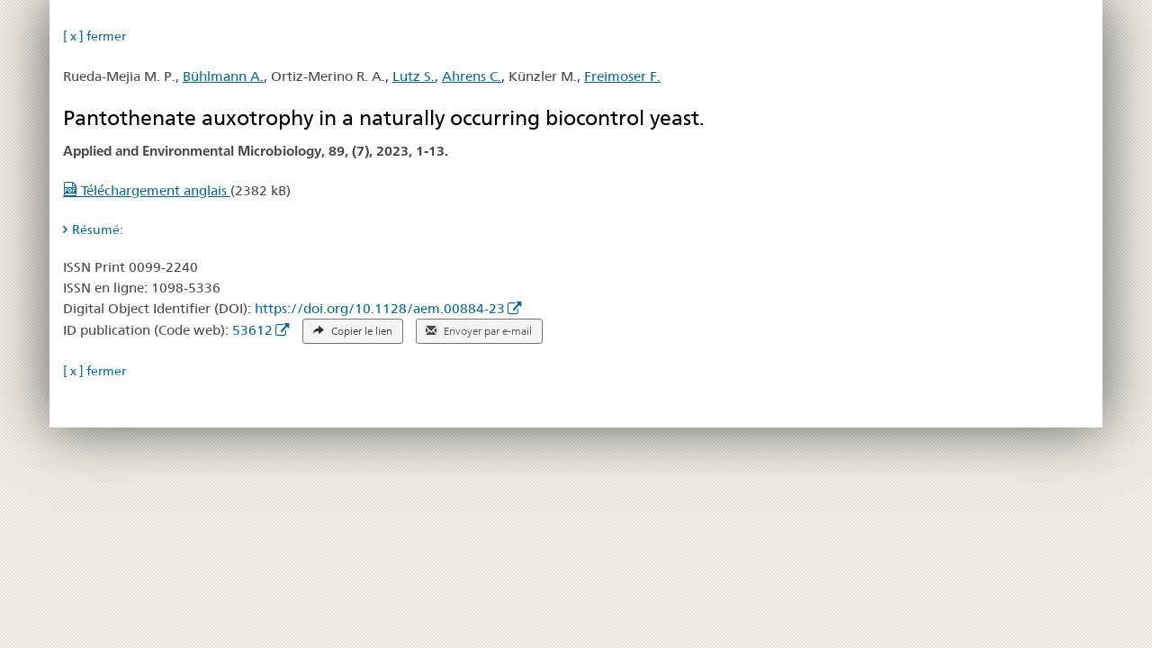

--- FILE ---
content_type: text/html;charset=utf-8
request_url: https://www.agroscope.admin.ch/agroscope/fr/home/themes/production-vegetale/protection-vegetaux/service-phytosanitaire-agroscope/publications/_jcr_content/par/externalcontent.bitexternalcontent.exturl.html/aHR0cHM6Ly9pcmEuYWdyb3Njb3BlLmNoL2ZyLUNIL0FqYXgvUH/VibGlrYXRpb24_ZWluemVscHVibGlrYXRpb25JZD01NzYzOCZw/YXJlbnRVcmw9JTJGZnItQ0glMkZBamF4JTJGUHJvamVrdCUyRk/luZGV4JTJGMzc4Mg==.html
body_size: 2797
content:
<html>
 <head></head>
 <body>
  <div> <!-- Start content --> 
   <div class="mod mod-text"> 
    <article class="clearfix"> <a href="/agroscope/fr/home/themes/production-vegetale/protection-vegetaux/service-phytosanitaire-agroscope/publications/_jcr_content/par/externalcontent.bitexternalcontent.exturl.html/aHR0cHM6Ly9pcmEuYWdyb3Njb3BlLmNoL2ZyLUNIL0FqYXgvUH/JvamVrdC9JbmRleC8zNzgy.html">[ x ] fermer</a>
     <br>
     <br> 
    </article> 
   </div> 
   <div class="mod mod-text"> 
    <article class="clearfix"> 
     <p> Rueda-Mejia M. P., <a href="/agroscope/fr/home/themes/production-vegetale/protection-vegetaux/service-phytosanitaire-agroscope/publications/_jcr_content/par/externalcontent.bitexternalcontent.exturl.html/aHR0cHM6Ly9pcmEuYWdyb3Njb3BlLmNoL2ZyLUNIL0FqYXgvTW/l0YXJiZWl0ZXI_YWdyb3Njb3BlSWQ9MjMyNg==.html">Bühlmann A.</a>, Ortiz-Merino R. A., <a href="/agroscope/fr/home/themes/production-vegetale/protection-vegetaux/service-phytosanitaire-agroscope/publications/_jcr_content/par/externalcontent.bitexternalcontent.exturl.html/aHR0cHM6Ly9pcmEuYWdyb3Njb3BlLmNoL2ZyLUNIL0FqYXgvTW/l0YXJiZWl0ZXI_YWdyb3Njb3BlSWQ9MTc1NzM=.html">Lutz S.</a>, <a href="/agroscope/fr/home/themes/production-vegetale/protection-vegetaux/service-phytosanitaire-agroscope/publications/_jcr_content/par/externalcontent.bitexternalcontent.exturl.html/aHR0cHM6Ly9pcmEuYWdyb3Njb3BlLmNoL2ZyLUNIL0FqYXgvTW/l0YXJiZWl0ZXI_YWdyb3Njb3BlSWQ9NzY3Nw==.html">Ahrens C.</a>, Künzler M., <a href="/agroscope/fr/home/themes/production-vegetale/protection-vegetaux/service-phytosanitaire-agroscope/publications/_jcr_content/par/externalcontent.bitexternalcontent.exturl.html/aHR0cHM6Ly9pcmEuYWdyb3Njb3BlLmNoL2ZyLUNIL0FqYXgvTW/l0YXJiZWl0ZXI_YWdyb3Njb3BlSWQ9OTc4Ng==.html">Freimoser F.</a> </p> 
     <h2 class="h2">Pantothenate auxotrophy in a naturally occurring biocontrol yeast.</h2> 
     <div class="vertical-spacing"> 
      <p> <strong>Applied and Environmental Microbiology, 89, (7), 2023, 1-13. </strong><br> </p> 
      <p> <a href="/agroscope/fr/home/themes/production-vegetale/protection-vegetaux/service-phytosanitaire-agroscope/publications/_jcr_content/par/externalcontent.bitexternalcontent.exturl.pdf/aHR0cHM6Ly9pcmEuYWdyb3Njb3BlLmNoL2ZyLUNIL0FqYXgvRW/luemVscHVibGlrYXRpb24vRG93bmxvYWQ_ZWluemVscHVibGlr/YXRpb25JZD01NzYzOA==.pdf" target="_blank" download="53612-57638-en-pub.pdf"> <span class="icon icon--pdf"></span> Téléchargement anglais </a> (2382 kB) </p> <!-- aufklappbare Box --> 
      <div class="mod mod-accordion" id="publikationZusammenfassungAccordion" data-auto-collapse="true" data-first-element-open="false"> <a class="collapsed" data-toggle="collapse" href="#publikationZusammenfassungDiv" data-parent="#publikationZusammenfassungAccordion" aria-expanded="false" aria-controls="publikationZusammenfassungDiv">Résumé:</a> 
       <div class="collapse" id="publikationZusammenfassungDiv" aria-hidden="true" role="tabpanel" aria-labelledby="publikationZusammenfassungDiv"> 
        <div class="mod mod-text"> 
         <article class="clearfix"> 
          <p>The genus Hanseniaspora is characterized by some of the smallest genomes among budding yeasts. These fungi are primarily found on plant surfaces and in fermented products and represent promising biocontrol agents against notorious fungal plant pathogens. In this work, we identify pantothenate auxotrophy of a Hanseniaspora meyeri isolate that shows strong antagonism against the plant pathogen Fusarium oxysporum. Furthermore, strong biocontrol activity in vitro required both pantothenate and biotin in the growth medium. We show that the H. meyeri isolate APC 12.1 can obtain the vitamin from plants and other fungi. The underlying reason for the auxotrophy is the lack of two key pantothenate biosynthesis genes, but six genes encoding putative pantothenate transporters are present in the genome. By constructing and using a Saccharomyces cerevisiae reporter strain, we identified one Hanseniaspora transporter that conferred pantothenate uptake activity to S. cerevisiae. Pantothenate auxotrophy is rare and has been described in only a few bacteria and in S. cerevisiae strains that were isolated from sake. Such auxotrophic strains may seem an unexpected and unlikely choice as potential biocontrol agents, but they may be particularly competitive in their ecological niche and their specific growth requirements are an inherent biocontainment strategy preventing uncontrolled growth in the environment. Auxotrophic strains, such as the H. meyeri isolate APC 12.1, may thus represent a promising strategy for developing biocontrol agents that will be easier to register than prototrophic strains, which are normally used for such applications.</p> 
         </article> 
        </div> 
       </div> 
      </div> 
      <p> ISSN Print 0099-2240<br> ISSN en ligne: 1098-5336<br> Digital Object Identifier (DOI): <a href="https://doi.org/10.1128/aem.00884-23" target="_blank" class="link--external icon icon--after icon--external" title="">https://doi.org/10.1128/aem.00884-23</a><br> ID publication (Code web): <a href="https://link.ira.agroscope.ch/fr-CH/publication/53612" target="_blank" class="icon icon--after icon--external" title="">53612</a> <button class="btn btn-default btn-sm btn--base btn--outline publikation-id-share-link" data-url="https://link.ira.agroscope.ch/fr-CH/publication/53612" style="margin-left: 10px;"> <span class="glyphicon glyphicon-share-alt" style="margin-right: 5px;"></span> Copier le lien </button> <a class="btn btn-default btn-sm btn--base btn--outline" href="mailto:?subject=Pantothenate auxotrophy in a naturally occurring biocontrol yeast&amp;body=https://link.ira.agroscope.ch/fr-CH/publication/53612" style="margin-left: 10px; text-decoration: none;" target="_blank"> <span class="glyphicon glyphicon-envelope" style="margin-right: 5px;"></span> Envoyer par e-mail </a> </p> 
     </div> 
    </article> 
   </div> 
   <div class="mod mod-text"> 
    <article class="clearfix"> <a href="/agroscope/fr/home/themes/production-vegetale/protection-vegetaux/service-phytosanitaire-agroscope/publications/_jcr_content/par/externalcontent.bitexternalcontent.exturl.html/aHR0cHM6Ly9pcmEuYWdyb3Njb3BlLmNoL2ZyLUNIL0FqYXgvUH/JvamVrdC9JbmRleC8zNzgy.html">[ x ] fermer</a>
     <br>
     <br> 
    </article> 
   </div> <!-- Ende content --> 
  </div> 
  <script>
	if (!document.getElementById('main-navigation')) {
		// Wenn nicht in Agroscope-Seite integriert, dann benötigte Styles und Skripte nachladen und setzen

		var body = document.querySelector('body');

		body.className = 'mod mod-layout';
		document.querySelector('body > div').className = 'container container-main';

		// Skript synchron laden (blockiert)
		document.write('<script src="https://ira.agroscope.ch/Scripts/Shared/ExternModules.js"><\/script>');

		var guidelinesCssElement = document.createElement('link');
		guidelinesCssElement.type = 'text/css';
		guidelinesCssElement.rel = 'stylesheet';
		guidelinesCssElement.href = 'https://ira.agroscope.ch/Content/Shared/ExternGuidelines/ExternGuidelines.css';
		body.appendChild(guidelinesCssElement);

		var modulesCssElement = document.createElement('link');
		modulesCssElement.type = 'text/css';
		modulesCssElement.rel = 'stylesheet';
		modulesCssElement.href = 'https://ira.agroscope.ch/Content/Shared/ExternGuidelines/ExternModules.css';
		body.appendChild(modulesCssElement);

		var styleElement = document.createElement('style');
		styleElement.type = 'text/css';
		styleElement.appendChild(document.createTextNode(
			'.container-main {padding: 30px 15px;}'));
		body.appendChild(styleElement);
	}
	</script> 
  <script src="/agroscope/fr/home/themes/production-vegetale/protection-vegetaux/service-phytosanitaire-agroscope/publications/_jcr_content/par/externalcontent.bitexternalcontent.exturl.js/aHR0cHM6Ly9pcmEuYWdyb3Njb3BlLmNoL1NjcmlwdHMvU2hhcm/VkL0NsaXBib2FyZC5qcz92PVIxREx3cjRXOVExYUtGV3NvT1hR/bGxkVGhubkIxeVRVR3VMd01lQk95Tms=.js"></script>
  <script src="/agroscope/fr/home/themes/production-vegetale/protection-vegetaux/service-phytosanitaire-agroscope/publications/_jcr_content/par/externalcontent.bitexternalcontent.exturl.js/aHR0cHM6Ly9pcmEuYWdyb3Njb3BlLmNoL1NjcmlwdHMvUHVibG/lrYXRpb24vSW5kZXguanM_dj1ReW5BcENYMy15SU1IQ29jNkds/NmhrX3dCb1JSOGJtci1Nc1VRV0U1OWJJ.js"></script>
 </body>
</html>

--- FILE ---
content_type: text/css
request_url: https://ira.agroscope.ch/Content/Shared/ExternGuidelines/ExternModules.css
body_size: 12752
content:
/**
 * ISH.CH: alle Pfade angepasst, sonst Original von www.estv.admin.ch/
 * CLEARFIX
 * see: http://nicolasgallagher.com/micro-clearfix-hack/
 * 
 * 1. The space content is one way to avoid an Opera bug when the
 *    contenteditable attribute is included anywhere else in the document.
 *    Otherwise it causes space to appear at the top and bottom of elements
 *    that are clearfixed.
 * 2. The use of `table` rather than `block` is only necessary if using
 *    `:before` to contain the top-margins of child elements.
 */

.print {
  cursor: pointer;
}
.print:hover,
.print:active,
.print:focus {
  color: #dc0018;
}
img.media-object {
  max-width: none;
}

/**
 * CLEARFIX
 * see: http://nicolasgallagher.com/micro-clearfix-hack/
 * 
 * 1. The space content is one way to avoid an Opera bug when the
 *    contenteditable attribute is included anywhere else in the document.
 *    Otherwise it causes space to appear at the top and bottom of elements
 *    that are clearfixed.
 * 2. The use of `table` rather than `block` is only necessary if using
 *    `:before` to contain the top-margins of child elements.
 */
@media (max-width: 767px) {
  .pagination li:first-child,
.pagination li:last-child {
  display: inline-block;
}
.pagination li.separator:first-child,
.pagination li.separator-left:last-child {
  display: none;
}

}
.tab-content {
  position: relative;
}
.tab-content > .tab-pane {
  display: block;
  left: -9999em;
  position: absolute;
  top: -9999em;
  width: 100%;
}
.tab-content > .tab-pane.active {
  left: 0;
  position: relative;
  top: 0;
}

#CQ * {
  box-sizing: content-box;
}

/*!
 *  Font Awesome 4.2.0 by @davegandy - http://fontawesome.io - @fontawesome
 *  License - http://fontawesome.io/license (Font: SIL OFL 1.1, CSS: MIT License)
 */
/* FONT PATH
 * -------------------------- */
@font-face {
  font-family: 'FontAwesome';
src: url('fontawesome-webfont.woff') format('woff'), url('fontawesome-webfont.ttf') format('truetype'), url('fontawesome-webfont.svg#fontawesomeregular') format('svg');
font-weight: normal;
font-style: normal;
}
.fa:before,
.fa.icon.icon--after:after,
.fa.icon.icon--before:before {
  display: inline-block;
  font: normal normal normal 14px/1 FontAwesome;
  font-size: inherit;
  text-rendering: auto;
  -moz-osx-font-smoothing: grayscale;
  padding-right: 5px;
}
/* makes the font 33% larger relative to the icon container */
.fa-lg {
  font-size: 1.3333333333333333em;
  line-height: 0.75em;
  vertical-align: -15%;
}
.fa-2x {
  font-size: 2em;
}
.fa-3x {
  font-size: 3em;
}
.fa-4x {
  font-size: 4em;
}
.fa-5x {
  font-size: 5em;
}
.fa-fw {
  width: 1.2857142857142858em;
  text-align: center;
}
.fa-ul {
  padding-left: 0;
  margin-left: 2.142857142857143em;
  list-style-type: none;
}
.fa-ul > li {
  position: relative;
}
.fa-li {
  position: absolute;
  left: -2.142857142857143em;
  width: 2.142857142857143em;
  top: 0.14285714285714285em;
  text-align: center;
}
.fa-li.fa-lg {
  left: -1.8571428571428572em;
}
.fa-border {
  padding: .2em .25em .15em;
  border: solid 0.08em #eeeeee;
  border-radius: .1em;
}
.pull-right {
  float: right;
}
.pull-left {
  float: left;
}
.fa.pull-left {
  margin-right: .3em;
}
.fa.pull-right {
  margin-left: .3em;
}
.fa-spin {
  -webkit-animation: fa-spin 2s infinite linear;
  animation: fa-spin 2s infinite linear;
}
@-webkit-keyframes fa-spin {
  0% {
  -webkit-transform: rotate(0deg);
  transform: rotate(0deg);
}
100% {
  -webkit-transform: rotate(359deg);
  transform: rotate(359deg);
}

}
@keyframes fa-spin {
  0% {
  -webkit-transform: rotate(0deg);
  transform: rotate(0deg);
}
100% {
  -webkit-transform: rotate(359deg);
  transform: rotate(359deg);
}

}
.fa-rotate-90 {
  filter: progid:DXImageTransform.Microsoft.BasicImage(rotation=1);
  -webkit-transform: rotate(90deg);
  -ms-transform: rotate(90deg);
  transform: rotate(90deg);
}
.fa-rotate-180 {
  filter: progid:DXImageTransform.Microsoft.BasicImage(rotation=2);
  -webkit-transform: rotate(180deg);
  -ms-transform: rotate(180deg);
  transform: rotate(180deg);
}
.fa-rotate-270 {
  filter: progid:DXImageTransform.Microsoft.BasicImage(rotation=3);
  -webkit-transform: rotate(270deg);
  -ms-transform: rotate(270deg);
  transform: rotate(270deg);
}
.fa-flip-horizontal {
  filter: progid:DXImageTransform.Microsoft.BasicImage(rotation=0, mirror=1);
  -webkit-transform: scale(-1, 1);
  -ms-transform: scale(-1, 1);
  transform: scale(-1, 1);
}
.fa-flip-vertical {
  filter: progid:DXImageTransform.Microsoft.BasicImage(rotation=2, mirror=1);
  -webkit-transform: scale(1, -1);
  -ms-transform: scale(1, -1);
  transform: scale(1, -1);
}
:root .fa-rotate-90,
:root .fa-rotate-180,
:root .fa-rotate-270,
:root .fa-flip-horizontal,
:root .fa-flip-vertical {
  filter: none;
}
.fa-stack {
  position: relative;
  display: inline-block;
  width: 2em;
  height: 2em;
  line-height: 2em;
  vertical-align: middle;
}
.fa-stack-1x,
.fa-stack-2x {
  position: absolute;
  left: 0;
  width: 100%;
  text-align: center;
}
.fa-stack-1x {
  line-height: inherit;
}
.fa-stack-2x {
  font-size: 2em;
}
.fa-inverse {
  color: #ffffff;
}
/* Font Awesome uses the Unicode Private Use Area (PUA) to ensure screen
   readers do not read off random characters that represent icons */
.fa-glass:before {
  content: "\f000";
}
.fa-music:before {
  content: "\f001";
}
.fa-search:before {
  content: "\f002";
}
.fa-envelope-o:before {
  content: "\f003";
}
.fa-heart:before {
  content: "\f004";
}
.fa-star:before {
  content: "\f005";
}
.fa-star-o:before {
  content: "\f006";
}
.fa-user:before {
  content: "\f007";
}
.fa-film:before {
  content: "\f008";
}
.fa-th-large:before {
  content: "\f009";
}
.fa-th:before {
  content: "\f00a";
}
.fa-th-list:before {
  content: "\f00b";
}
.fa-check:before {
  content: "\f00c";
}
.fa-remove:before,
.fa-close:before,
.fa-times:before {
  content: "\f00d";
}
.fa-search-plus:before {
  content: "\f00e";
}
.fa-search-minus:before {
  content: "\f010";
}
.fa-power-off:before {
  content: "\f011";
}
.fa-signal:before {
  content: "\f012";
}
.fa-gear:before,
.fa-cog:before {
  content: "\f013";
}
.fa-trash-o:before {
  content: "\f014";
}
.fa-home:before {
  content: "\f015";
}
.fa-file-o:before {
  content: "\f016";
}
.fa-clock-o:before {
  content: "\f017";
}
.fa-road:before {
  content: "\f018";
}
.fa-download:before {
  content: "\f019";
}
.fa-arrow-circle-o-down:before {
  content: "\f01a";
}
.fa-arrow-circle-o-up:before {
  content: "\f01b";
}
.fa-inbox:before {
  content: "\f01c";
}
.fa-play-circle-o:before {
  content: "\f01d";
}
.fa-rotate-right:before,
.fa-repeat:before {
  content: "\f01e";
}
.fa-refresh:before {
  content: "\f021";
}
.fa-list-alt:before {
  content: "\f022";
}
.fa-lock:before {
  content: "\f023";
}
.fa-flag:before {
  content: "\f024";
}
.fa-headphones:before {
  content: "\f025";
}
.fa-volume-off:before {
  content: "\f026";
}
.fa-volume-down:before {
  content: "\f027";
}
.fa-volume-up:before {
  content: "\f028";
}
.fa-qrcode:before {
  content: "\f029";
}
.fa-barcode:before {
  content: "\f02a";
}
.fa-tag:before {
  content: "\f02b";
}
.fa-tags:before {
  content: "\f02c";
}
.fa-book:before {
  content: "\f02d";
}
.fa-bookmark:before {
  content: "\f02e";
}
.fa-print:before {
  content: "\f02f";
}
.fa-camera:before {
  content: "\f030";
}
.fa-font:before {
  content: "\f031";
}
.fa-bold:before {
  content: "\f032";
}
.fa-italic:before {
  content: "\f033";
}
.fa-text-height:before {
  content: "\f034";
}
.fa-text-width:before {
  content: "\f035";
}
.fa-align-left:before {
  content: "\f036";
}
.fa-align-center:before {
  content: "\f037";
}
.fa-align-right:before {
  content: "\f038";
}
.fa-align-justify:before {
  content: "\f039";
}
.fa-list:before {
  content: "\f03a";
}
.fa-dedent:before,
.fa-outdent:before {
  content: "\f03b";
}
.fa-indent:before {
  content: "\f03c";
}
.fa-video-camera:before {
  content: "\f03d";
}
.fa-photo:before,
.fa-image:before,
.fa-picture-o:before {
  content: "\f03e";
}
.fa-pencil:before {
  content: "\f040";
}
.fa-map-marker:before {
  content: "\f041";
}
.fa-adjust:before {
  content: "\f042";
}
.fa-tint:before {
  content: "\f043";
}
.fa-edit:before,
.fa-pencil-square-o:before {
  content: "\f044";
}
.fa-share-square-o:before {
  content: "\f045";
}
.fa-check-square-o:before {
  content: "\f046";
}
.fa-arrows:before {
  content: "\f047";
}
.fa-step-backward:before {
  content: "\f048";
}
.fa-fast-backward:before {
  content: "\f049";
}
.fa-backward:before {
  content: "\f04a";
}
.fa-play:before {
  content: "\f04b";
}
.fa-pause:before {
  content: "\f04c";
}
.fa-stop:before {
  content: "\f04d";
}
.fa-forward:before {
  content: "\f04e";
}
.fa-fast-forward:before {
  content: "\f050";
}
.fa-step-forward:before {
  content: "\f051";
}
.fa-eject:before {
  content: "\f052";
}
.fa-chevron-left:before {
  content: "\f053";
}
.fa-chevron-right:before {
  content: "\f054";
}
.fa-plus-circle:before {
  content: "\f055";
}
.fa-minus-circle:before {
  content: "\f056";
}
.fa-times-circle:before {
  content: "\f057";
}
.fa-check-circle:before {
  content: "\f058";
}
.fa-question-circle:before {
  content: "\f059";
}
.fa-info-circle:before {
  content: "\f05a";
}
.fa-crosshairs:before {
  content: "\f05b";
}
.fa-times-circle-o:before {
  content: "\f05c";
}
.fa-check-circle-o:before {
  content: "\f05d";
}
.fa-ban:before {
  content: "\f05e";
}
.fa-arrow-left:before {
  content: "\f060";
}
.fa-arrow-right:before {
  content: "\f061";
}
.fa-arrow-up:before {
  content: "\f062";
}
.fa-arrow-down:before {
  content: "\f063";
}
.fa-mail-forward:before,
.fa-share:before {
  content: "\f064";
}
.fa-expand:before {
  content: "\f065";
}
.fa-compress:before {
  content: "\f066";
}
.fa-plus:before {
  content: "\f067";
}
.fa-minus:before {
  content: "\f068";
}
.fa-asterisk:before {
  content: "\f069";
}
.fa-exclamation-circle:before {
  content: "\f06a";
}
.fa-gift:before {
  content: "\f06b";
}
.fa-leaf:before {
  content: "\f06c";
}
.fa-fire:before {
  content: "\f06d";
}
.fa-eye:before {
  content: "\f06e";
}
.fa-eye-slash:before {
  content: "\f070";
}
.fa-warning:before,
.fa-exclamation-triangle:before {
  content: "\f071";
}
.fa-plane:before {
  content: "\f072";
}
.fa-calendar:before {
  content: "\f073";
}
.fa-random:before {
  content: "\f074";
}
.fa-comment:before {
  content: "\f075";
}
.fa-magnet:before {
  content: "\f076";
}
.fa-chevron-up:before {
  content: "\f077";
}
.fa-chevron-down:before {
  content: "\f078";
}
.fa-retweet:before {
  content: "\f079";
}
.fa-shopping-cart:before {
  content: "\f07a";
}
.fa-folder:before {
  content: "\f07b";
}
.fa-folder-open:before {
  content: "\f07c";
}
.fa-arrows-v:before {
  content: "\f07d";
}
.fa-arrows-h:before {
  content: "\f07e";
}
.fa-bar-chart-o:before,
.fa-bar-chart:before {
  content: "\f080";
}
.fa-twitter-square:before {
  content: "\f081";
}
.fa-facebook-square:before {
  content: "\f082";
}
.fa-camera-retro:before {
  content: "\f083";
}
.fa-key:before {
  content: "\f084";
}
.fa-gears:before,
.fa-cogs:before {
  content: "\f085";
}
.fa-comments:before {
  content: "\f086";
}
.fa-thumbs-o-up:before {
  content: "\f087";
}
.fa-thumbs-o-down:before {
  content: "\f088";
}
.fa-star-half:before {
  content: "\f089";
}
.fa-heart-o:before {
  content: "\f08a";
}
.fa-sign-out:before {
  content: "\f08b";
}
.fa-linkedin-square:before {
  content: "\f08c";
}
.fa-thumb-tack:before {
  content: "\f08d";
}
.fa-external-link:before {
  content: "\f08e";
}
.fa-sign-in:before {
  content: "\f090";
}
.fa-trophy:before {
  content: "\f091";
}
.fa-github-square:before {
  content: "\f092";
}
.fa-upload:before {
  content: "\f093";
}
.fa-lemon-o:before {
  content: "\f094";
}
.fa-phone:before {
  content: "\f095";
}
.fa-square-o:before {
  content: "\f096";
}
.fa-bookmark-o:before {
  content: "\f097";
}
.fa-phone-square:before {
  content: "\f098";
}
.fa-twitter:before {
  content: "\f099";
}
.fa-facebook:before {
  content: "\f09a";
}
.fa-github:before {
  content: "\f09b";
}
.fa-unlock:before {
  content: "\f09c";
}
.fa-credit-card:before {
  content: "\f09d";
}
.fa-rss:before {
  content: "\f09e";
}
.fa-hdd-o:before {
  content: "\f0a0";
}
.fa-bullhorn:before {
  content: "\f0a1";
}
.fa-bell:before {
  content: "\f0f3";
}
.fa-certificate:before {
  content: "\f0a3";
}
.fa-hand-o-right:before {
  content: "\f0a4";
}
.fa-hand-o-left:before {
  content: "\f0a5";
}
.fa-hand-o-up:before {
  content: "\f0a6";
}
.fa-hand-o-down:before {
  content: "\f0a7";
}
.fa-arrow-circle-left:before {
  content: "\f0a8";
}
.fa-arrow-circle-right:before {
  content: "\f0a9";
}
.fa-arrow-circle-up:before {
  content: "\f0aa";
}
.fa-arrow-circle-down:before {
  content: "\f0ab";
}
.fa-globe:before {
  content: "\f0ac";
}
.fa-wrench:before {
  content: "\f0ad";
}
.fa-tasks:before {
  content: "\f0ae";
}
.fa-filter:before {
  content: "\f0b0";
}
.fa-briefcase:before {
  content: "\f0b1";
}
.fa-arrows-alt:before {
  content: "\f0b2";
}
.fa-group:before,
.fa-users:before {
  content: "\f0c0";
}
.fa-chain:before,
.fa-link:before {
  content: "\f0c1";
}
.fa-cloud:before {
  content: "\f0c2";
}
.fa-flask:before {
  content: "\f0c3";
}
.fa-cut:before,
.fa-scissors:before {
  content: "\f0c4";
}
.fa-copy:before,
.fa-files-o:before {
  content: "\f0c5";
}
.fa-paperclip:before {
  content: "\f0c6";
}
.fa-save:before,
.fa-floppy-o:before {
  content: "\f0c7";
}
.fa-square:before {
  content: "\f0c8";
}
.fa-navicon:before,
.fa-reorder:before,
.fa-bars:before {
  content: "\f0c9";
}
.fa-list-ul:before {
  content: "\f0ca";
}
.fa-list-ol:before {
  content: "\f0cb";
}
.fa-strikethrough:before {
  content: "\f0cc";
}
.fa-underline:before {
  content: "\f0cd";
}
.fa-table:before {
  content: "\f0ce";
}
.fa-magic:before {
  content: "\f0d0";
}
.fa-truck:before {
  content: "\f0d1";
}
.fa-pinterest:before {
  content: "\f0d2";
}
.fa-pinterest-square:before {
  content: "\f0d3";
}
.fa-google-plus-square:before {
  content: "\f0d4";
}
.fa-google-plus:before {
  content: "\f0d5";
}
.fa-money:before {
  content: "\f0d6";
}
.fa-caret-down:before {
  content: "\f0d7";
}
.fa-caret-up:before {
  content: "\f0d8";
}
.fa-caret-left:before {
  content: "\f0d9";
}
.fa-caret-right:before {
  content: "\f0da";
}
.fa-columns:before {
  content: "\f0db";
}
.fa-unsorted:before,
.fa-sort:before {
  content: "\f0dc";
}
.fa-sort-down:before,
.fa-sort-desc:before {
  content: "\f0dd";
}
.fa-sort-up:before,
.fa-sort-asc:before {
  content: "\f0de";
}
.fa-envelope:before {
  content: "\f0e0";
}
.fa-linkedin:before {
  content: "\f0e1";
}
.fa-rotate-left:before,
.fa-undo:before {
  content: "\f0e2";
}
.fa-legal:before,
.fa-gavel:before {
  content: "\f0e3";
}
.fa-dashboard:before,
.fa-tachometer:before {
  content: "\f0e4";
}
.fa-comment-o:before {
  content: "\f0e5";
}
.fa-comments-o:before {
  content: "\f0e6";
}
.fa-flash:before,
.fa-bolt:before {
  content: "\f0e7";
}
.fa-sitemap:before {
  content: "\f0e8";
}
.fa-umbrella:before {
  content: "\f0e9";
}
.fa-paste:before,
.fa-clipboard:before {
  content: "\f0ea";
}
.fa-lightbulb-o:before {
  content: "\f0eb";
}
.fa-exchange:before {
  content: "\f0ec";
}
.fa-cloud-download:before {
  content: "\f0ed";
}
.fa-cloud-upload:before {
  content: "\f0ee";
}
.fa-user-md:before {
  content: "\f0f0";
}
.fa-stethoscope:before {
  content: "\f0f1";
}
.fa-suitcase:before {
  content: "\f0f2";
}
.fa-bell-o:before {
  content: "\f0a2";
}
.fa-coffee:before {
  content: "\f0f4";
}
.fa-cutlery:before {
  content: "\f0f5";
}
.fa-file-text-o:before {
  content: "\f0f6";
}
.fa-building-o:before {
  content: "\f0f7";
}
.fa-hospital-o:before {
  content: "\f0f8";
}
.fa-ambulance:before {
  content: "\f0f9";
}
.fa-medkit:before {
  content: "\f0fa";
}
.fa-fighter-jet:before {
  content: "\f0fb";
}
.fa-beer:before {
  content: "\f0fc";
}
.fa-h-square:before {
  content: "\f0fd";
}
.fa-plus-square:before {
  content: "\f0fe";
}
.fa-angle-double-left:before {
  content: "\f100";
}
.fa-angle-double-right:before {
  content: "\f101";
}
.fa-angle-double-up:before {
  content: "\f102";
}
.fa-angle-double-down:before {
  content: "\f103";
}
.fa-angle-left:before {
  content: "\f104";
}
.fa-angle-right:before {
  content: "\f105";
}
.fa-angle-up:before {
  content: "\f106";
}
.fa-angle-down:before {
  content: "\f107";
}
.fa-desktop:before {
  content: "\f108";
}
.fa-laptop:before {
  content: "\f109";
}
.fa-tablet:before {
  content: "\f10a";
}
.fa-mobile-phone:before,
.fa-mobile:before {
  content: "\f10b";
}
.fa-circle-o:before {
  content: "\f10c";
}
.fa-quote-left:before {
  content: "\f10d";
}
.fa-quote-right:before {
  content: "\f10e";
}
.fa-spinner:before {
  content: "\f110";
}
.fa-circle:before {
  content: "\f111";
}
.fa-mail-reply:before,
.fa-reply:before {
  content: "\f112";
}
.fa-github-alt:before {
  content: "\f113";
}
.fa-folder-o:before {
  content: "\f114";
}
.fa-folder-open-o:before {
  content: "\f115";
}
.fa-smile-o:before {
  content: "\f118";
}
.fa-frown-o:before {
  content: "\f119";
}
.fa-meh-o:before {
  content: "\f11a";
}
.fa-gamepad:before {
  content: "\f11b";
}
.fa-keyboard-o:before {
  content: "\f11c";
}
.fa-flag-o:before {
  content: "\f11d";
}
.fa-flag-checkered:before {
  content: "\f11e";
}
.fa-terminal:before {
  content: "\f120";
}
.fa-code:before {
  content: "\f121";
}
.fa-mail-reply-all:before,
.fa-reply-all:before {
  content: "\f122";
}
.fa-star-half-empty:before,
.fa-star-half-full:before,
.fa-star-half-o:before {
  content: "\f123";
}
.fa-location-arrow:before {
  content: "\f124";
}
.fa-crop:before {
  content: "\f125";
}
.fa-code-fork:before {
  content: "\f126";
}
.fa-unlink:before,
.fa-chain-broken:before {
  content: "\f127";
}
.fa-question:before {
  content: "\f128";
}
.fa-info:before {
  content: "\f129";
}
.fa-exclamation:before {
  content: "\f12a";
}
.fa-superscript:before {
  content: "\f12b";
}
.fa-subscript:before {
  content: "\f12c";
}
.fa-eraser:before {
  content: "\f12d";
}
.fa-puzzle-piece:before {
  content: "\f12e";
}
.fa-microphone:before {
  content: "\f130";
}
.fa-microphone-slash:before {
  content: "\f131";
}
.fa-shield:before {
  content: "\f132";
}
.fa-calendar-o:before {
  content: "\f133";
}
.fa-fire-extinguisher:before {
  content: "\f134";
}
.fa-rocket:before {
  content: "\f135";
}
.fa-maxcdn:before {
  content: "\f136";
}
.fa-chevron-circle-left:before {
  content: "\f137";
}
.fa-chevron-circle-right:before {
  content: "\f138";
}
.fa-chevron-circle-up:before {
  content: "\f139";
}
.fa-chevron-circle-down:before {
  content: "\f13a";
}
.fa-html5:before {
  content: "\f13b";
}
.fa-css3:before {
  content: "\f13c";
}
.fa-anchor:before {
  content: "\f13d";
}
.fa-unlock-alt:before {
  content: "\f13e";
}
.fa-bullseye:before {
  content: "\f140";
}
.fa-ellipsis-h:before {
  content: "\f141";
}
.fa-ellipsis-v:before {
  content: "\f142";
}
.fa-rss-square:before {
  content: "\f143";
}
.fa-play-circle:before {
  content: "\f144";
}
.fa-ticket:before {
  content: "\f145";
}
.fa-minus-square:before {
  content: "\f146";
}
.fa-minus-square-o:before {
  content: "\f147";
}
.fa-level-up:before {
  content: "\f148";
}
.fa-level-down:before {
  content: "\f149";
}
.fa-check-square:before {
  content: "\f14a";
}
.fa-pencil-square:before {
  content: "\f14b";
}
.fa-external-link-square:before {
  content: "\f14c";
}
.fa-share-square:before {
  content: "\f14d";
}
.fa-compass:before {
  content: "\f14e";
}
.fa-toggle-down:before,
.fa-caret-square-o-down:before {
  content: "\f150";
}
.fa-toggle-up:before,
.fa-caret-square-o-up:before {
  content: "\f151";
}
.fa-toggle-right:before,
.fa-caret-square-o-right:before {
  content: "\f152";
}
.fa-euro:before,
.fa-eur:before {
  content: "\f153";
}
.fa-gbp:before {
  content: "\f154";
}
.fa-dollar:before,
.fa-usd:before {
  content: "\f155";
}
.fa-rupee:before,
.fa-inr:before {
  content: "\f156";
}
.fa-cny:before,
.fa-rmb:before,
.fa-yen:before,
.fa-jpy:before {
  content: "\f157";
}
.fa-ruble:before,
.fa-rouble:before,
.fa-rub:before {
  content: "\f158";
}
.fa-won:before,
.fa-krw:before {
  content: "\f159";
}
.fa-bitcoin:before,
.fa-btc:before {
  content: "\f15a";
}
.fa-file:before {
  content: "\f15b";
}
.fa-file-text:before {
  content: "\f15c";
}
.fa-sort-alpha-asc:before {
  content: "\f15d";
}
.fa-sort-alpha-desc:before {
  content: "\f15e";
}
.fa-sort-amount-asc:before {
  content: "\f160";
}
.fa-sort-amount-desc:before {
  content: "\f161";
}
.fa-sort-numeric-asc:before {
  content: "\f162";
}
.fa-sort-numeric-desc:before {
  content: "\f163";
}
.fa-thumbs-up:before {
  content: "\f164";
}
.fa-thumbs-down:before {
  content: "\f165";
}
.fa-youtube-square:before {
  content: "\f166";
}
.fa-youtube:before {
  content: "\f167";
}
.fa-xing:before {
  content: "\f168";
}
.fa-xing-square:before {
  content: "\f169";
}
.fa-youtube-play:before {
  content: "\f16a";
}
.fa-dropbox:before {
  content: "\f16b";
}
.fa-stack-overflow:before {
  content: "\f16c";
}
.fa-instagram:before {
  content: "\f16d";
}
.fa-flickr:before {
  content: "\f16e";
}
.fa-adn:before {
  content: "\f170";
}
.fa-bitbucket:before {
  content: "\f171";
}
.fa-bitbucket-square:before {
  content: "\f172";
}
.fa-tumblr:before {
  content: "\f173";
}
.fa-tumblr-square:before {
  content: "\f174";
}
.fa-long-arrow-down:before {
  content: "\f175";
}
.fa-long-arrow-up:before {
  content: "\f176";
}
.fa-long-arrow-left:before {
  content: "\f177";
}
.fa-long-arrow-right:before {
  content: "\f178";
}
.fa-apple:before {
  content: "\f179";
}
.fa-windows:before {
  content: "\f17a";
}
.fa-android:before {
  content: "\f17b";
}
.fa-linux:before {
  content: "\f17c";
}
.fa-dribbble:before {
  content: "\f17d";
}
.fa-skype:before {
  content: "\f17e";
}
.fa-foursquare:before {
  content: "\f180";
}
.fa-trello:before {
  content: "\f181";
}
.fa-female:before {
  content: "\f182";
}
.fa-male:before {
  content: "\f183";
}
.fa-gittip:before {
  content: "\f184";
}
.fa-sun-o:before {
  content: "\f185";
}
.fa-moon-o:before {
  content: "\f186";
}
.fa-archive:before {
  content: "\f187";
}
.fa-bug:before {
  content: "\f188";
}
.fa-vk:before {
  content: "\f189";
}
.fa-weibo:before {
  content: "\f18a";
}
.fa-renren:before {
  content: "\f18b";
}
.fa-pagelines:before {
  content: "\f18c";
}
.fa-stack-exchange:before {
  content: "\f18d";
}
.fa-arrow-circle-o-right:before {
  content: "\f18e";
}
.fa-arrow-circle-o-left:before {
  content: "\f190";
}
.fa-toggle-left:before,
.fa-caret-square-o-left:before {
  content: "\f191";
}
.fa-dot-circle-o:before {
  content: "\f192";
}
.fa-wheelchair:before {
  content: "\f193";
}
.fa-vimeo-square:before {
  content: "\f194";
}
.fa-turkish-lira:before,
.fa-try:before {
  content: "\f195";
}
.fa-plus-square-o:before {
  content: "\f196";
}
.fa-space-shuttle:before {
  content: "\f197";
}
.fa-slack:before {
  content: "\f198";
}
.fa-envelope-square:before {
  content: "\f199";
}
.fa-wordpress:before {
  content: "\f19a";
}
.fa-openid:before {
  content: "\f19b";
}
.fa-institution:before,
.fa-bank:before,
.fa-university:before {
  content: "\f19c";
}
.fa-mortar-board:before,
.fa-graduation-cap:before {
  content: "\f19d";
}
.fa-yahoo:before {
  content: "\f19e";
}
.fa-google:before {
  content: "\f1a0";
}
.fa-reddit:before {
  content: "\f1a1";
}
.fa-reddit-square:before {
  content: "\f1a2";
}
.fa-stumbleupon-circle:before {
  content: "\f1a3";
}
.fa-stumbleupon:before {
  content: "\f1a4";
}
.fa-delicious:before {
  content: "\f1a5";
}
.fa-digg:before {
  content: "\f1a6";
}
.fa-pied-piper:before {
  content: "\f1a7";
}
.fa-pied-piper-alt:before {
  content: "\f1a8";
}
.fa-drupal:before {
  content: "\f1a9";
}
.fa-joomla:before {
  content: "\f1aa";
}
.fa-language:before {
  content: "\f1ab";
}
.fa-fax:before {
  content: "\f1ac";
}
.fa-building:before {
  content: "\f1ad";
}
.fa-child:before {
  content: "\f1ae";
}
.fa-paw:before {
  content: "\f1b0";
}
.fa-spoon:before {
  content: "\f1b1";
}
.fa-cube:before {
  content: "\f1b2";
}
.fa-cubes:before {
  content: "\f1b3";
}
.fa-behance:before {
  content: "\f1b4";
}
.fa-behance-square:before {
  content: "\f1b5";
}
.fa-steam:before {
  content: "\f1b6";
}
.fa-steam-square:before {
  content: "\f1b7";
}
.fa-recycle:before {
  content: "\f1b8";
}
.fa-automobile:before,
.fa-car:before {
  content: "\f1b9";
}
.fa-cab:before,
.fa-taxi:before {
  content: "\f1ba";
}
.fa-tree:before {
  content: "\f1bb";
}
.fa-spotify:before {
  content: "\f1bc";
}
.fa-deviantart:before {
  content: "\f1bd";
}
.fa-soundcloud:before {
  content: "\f1be";
}
.fa-database:before {
  content: "\f1c0";
}
.fa-file-pdf-o:before {
  content: "\f1c1";
}
.fa-file-word-o:before {
  content: "\f1c2";
}
.fa-file-excel-o:before {
  content: "\f1c3";
}
.fa-file-powerpoint-o:before {
  content: "\f1c4";
}
.fa-file-photo-o:before,
.fa-file-picture-o:before,
.fa-file-image-o:before {
  content: "\f1c5";
}
.fa-file-zip-o:before,
.fa-file-archive-o:before {
  content: "\f1c6";
}
.fa-file-sound-o:before,
.fa-file-audio-o:before {
  content: "\f1c7";
}
.fa-file-movie-o:before,
.fa-file-video-o:before {
  content: "\f1c8";
}
.fa-file-code-o:before {
  content: "\f1c9";
}
.fa-vine:before {
  content: "\f1ca";
}
.fa-codepen:before {
  content: "\f1cb";
}
.fa-jsfiddle:before {
  content: "\f1cc";
}
.fa-life-bouy:before,
.fa-life-buoy:before,
.fa-life-saver:before,
.fa-support:before,
.fa-life-ring:before {
  content: "\f1cd";
}
.fa-circle-o-notch:before {
  content: "\f1ce";
}
.fa-ra:before,
.fa-rebel:before {
  content: "\f1d0";
}
.fa-ge:before,
.fa-empire:before {
  content: "\f1d1";
}
.fa-git-square:before {
  content: "\f1d2";
}
.fa-git:before {
  content: "\f1d3";
}
.fa-hacker-news:before {
  content: "\f1d4";
}
.fa-tencent-weibo:before {
  content: "\f1d5";
}
.fa-qq:before {
  content: "\f1d6";
}
.fa-wechat:before,
.fa-weixin:before {
  content: "\f1d7";
}
.fa-send:before,
.fa-paper-plane:before {
  content: "\f1d8";
}
.fa-send-o:before,
.fa-paper-plane-o:before {
  content: "\f1d9";
}
.fa-history:before {
  content: "\f1da";
}
.fa-circle-thin:before {
  content: "\f1db";
}
.fa-header:before {
  content: "\f1dc";
}
.fa-paragraph:before {
  content: "\f1dd";
}
.fa-sliders:before {
  content: "\f1de";
}
.fa-share-alt:before {
  content: "\f1e0";
}
.fa-share-alt-square:before {
  content: "\f1e1";
}
.fa-bomb:before {
  content: "\f1e2";
}
.fa-soccer-ball-o:before,
.fa-futbol-o:before {
  content: "\f1e3";
}
.fa-tty:before {
  content: "\f1e4";
}
.fa-binoculars:before {
  content: "\f1e5";
}
.fa-plug:before {
  content: "\f1e6";
}
.fa-slideshare:before {
  content: "\f1e7";
}
.fa-twitch:before {
  content: "\f1e8";
}
.fa-yelp:before {
  content: "\f1e9";
}
.fa-newspaper-o:before {
  content: "\f1ea";
}
.fa-wifi:before {
  content: "\f1eb";
}
.fa-calculator:before {
  content: "\f1ec";
}
.fa-paypal:before {
  content: "\f1ed";
}
.fa-google-wallet:before {
  content: "\f1ee";
}
.fa-cc-visa:before {
  content: "\f1f0";
}
.fa-cc-mastercard:before {
  content: "\f1f1";
}
.fa-cc-discover:before {
  content: "\f1f2";
}
.fa-cc-amex:before {
  content: "\f1f3";
}
.fa-cc-paypal:before {
  content: "\f1f4";
}
.fa-cc-stripe:before {
  content: "\f1f5";
}
.fa-bell-slash:before {
  content: "\f1f6";
}
.fa-bell-slash-o:before {
  content: "\f1f7";
}
.fa-trash:before {
  content: "\f1f8";
}
.fa-copyright:before {
  content: "\f1f9";
}
.fa-at:before {
  content: "\f1fa";
}
.fa-eyedropper:before {
  content: "\f1fb";
}
.fa-paint-brush:before {
  content: "\f1fc";
}
.fa-birthday-cake:before {
  content: "\f1fd";
}
.fa-area-chart:before {
  content: "\f1fe";
}
.fa-pie-chart:before {
  content: "\f200";
}
.fa-line-chart:before {
  content: "\f201";
}
.fa-lastfm:before {
  content: "\f202";
}
.fa-lastfm-square:before {
  content: "\f203";
}
.fa-toggle-off:before {
  content: "\f204";
}
.fa-toggle-on:before {
  content: "\f205";
}
.fa-bicycle:before {
  content: "\f206";
}
.fa-bus:before {
  content: "\f207";
}
.fa-ioxhost:before {
  content: "\f208";
}
.fa-angellist:before {
  content: "\f209";
}
.fa-cc:before {
  content: "\f20a";
}
.fa-shekel:before,
.fa-sheqel:before,
.fa-ils:before {
  content: "\f20b";
}
.fa-meanpath:before {
  content: "\f20c";
}

@media all {
  {
  /** Print */
  
}
.print-preview a:after {
  content: "" !important;
}
.mod-layout {
  /** Remove top margin for h1 within contentpagefull **/
  
  /** Center Lightbox content **/
  
}
.mod-layout .contentHead {
  padding-bottom: 11px;
}
.mod-layout div[class*=col-] div[class*=col-] {
  margin-bottom: 0;
}
.mod-layout ins.textAdded {
  background: none;
  color: #0c0;
  text-decoration: underline;
}
.mod-layout del.textRemoved {
  color: #c00;
  text-decoration: line-through;
}
.mod-layout .scroll-table {
  max-width: 100%;
  overflow-x: auto;
  display: block;
}
.mod-layout .main-column .col-md-8 .pagination-container {
  overflow: hidden;
}
.mod-layout .pagination > li:first-child > a,
.mod-layout .pagination > li:first-child > span {
  border-bottom-left-radius: 0;
  -webkit-border-bottom-left-radius: 0;
  -moz-border-bottom-left-radius: 0;
  border-top-left-radius: 0;
  -webkit-border-top-left-radius: 0;
  -moz-border-top-left-radius: 0;
}
.mod-layout .pagination > li:last-child > a,
.mod-layout .pagination > li:last-child > span {
  border-bottom-right-radius: 0;
  -webkit-border-bottom-right-radius: 0;
  -moz-border-bottom-right-radius: 0;
  border-top-right-radius: 0;
  -webkit-border-top-right-radius: 0;
  -moz-border-top-right-radius: 0;
}
.mod-layout .downloadinfo {
  clear: both;
  display: block;
}
.mod-layout .mod {
  margin-bottom: 1.357em;
  /* 19px; */
  
}
.mod-layout .mod-backtooverview,
.mod-layout .mod-breadcrumb,
.mod-layout .mod-searchfield,
.mod-layout .mod-servicenav,
.mod-layout .mod-languageselect,
.mod-layout .mod-treecrumb,
.mod-layout .mod-themes,
.mod-layout .mod-mainnavigation,
.mod-layout .mod-logo,
.mod-layout .mod-text,
.mod-layout footer .mod-linklist,
.mod-layout .mod-copyright,
.mod-layout .mod-disclaimer,
.mod-layout .mod-leftnavigation,
.mod-layout .mod-socialshare,
.mod-layout .mod-radio,
.mod-layout .mod-text,
.mod-layout .mod-hidden,
.mod-layout .mod-customeremail,
.mod-layout .mod-dropdown,
.mod-layout .mod-fieldset,
.mod-layout .mod-dynamic,
.mod-layout .mod-teaserlist {
  margin-bottom: 0;
}
.mod-layout .tab-pane .mod:last-child {
  margin-bottom: 0;
}
.mod-layout .mod-text p,
.mod-layout .mod-nsbnewsdetails p,
.mod-layout .mod-text ol,
.mod-layout .mod-nsbnewsdetails ol,
.mod-layout .mod-text ul,
.mod-layout .mod-nsbnewsdetails ul {
  margin-top: 0;
  margin-bottom: 1.357em;
  /* 19px; */
  
}
.mod-layout .mod-text p:empty,
.mod-layout .mod-nsbnewsdetails p:empty {
  display: none;
}
.mod-layout .mod-nsbnewsdetails {
  margin-top: 1.3em;
}
.mod-layout .mod-nsbnewsdetails hr {
  margin-top: 0;
  margin-bottom: 1.357em;
  /* 19px; */
  
}
.mod-layout .mod-nsbnewsdetails ul.nav-tabs {
  margin-bottom: 0;
}
.mod-layout .magnifier {
  display: block;
  position: relative;
  text-align: right;
  top: -21px;
  margin-bottom: -21px;
  padding-left: 5px;
  float: right;
  background-color: #FFF;
  filter: alpha(opacity=50);
  opacity: 0.6;
}
.mod-layout .mod-logo {
  display: inline;
  /** Compliance to previous version of webguidelines from Nose/Zeix **/
  
  /** The new version of webguidelines (2.5.0) is using h1 for the logo, we are using h2 **/
  
}
.mod-layout .mod-logo img {
  max-width: 254px;
}
.mod-layout .mod-logo h2 {
  color: #000000;
  font-weight: 700;
  font-size: 1em;
  max-width: 310px;
  line-height: 1.3;
  margin: 0;
  padding-left: 2.5em;
  float: left;
}
.mod-layout .nav-mobile h2 {
  color: #454545;
  display: inline-block;
  margin: 4px 0 0 6px;
  width: auto;
  font-size: 1.2em;
  font-weight: 100;
}
.mod-layout .nav-mobile h2 a {
  color: inherit;
}
.mod-layout .mod-searchfield,
.mod-layout .mod-themes,
.mod-layout .mod-servicenav,
.mod-layout .mod-languageselect,
.mod-layout .mod-treecrumb,
.mod-layout .mod-mainnavigation,
.mod-layout footer .mod-linklist,
.mod-layout .mod-copyright,
.mod-layout .mod-disclaimer {
  display: inline;
}
.mod-layout .mod-backtooverview,
.mod-layout .backtooverview {
  display: inline;
}
.mod-layout .lbContent {
  margin-top: 0.7em;
}
.mod-layout .copyright {
  display: inline-block;
  padding-top: 0.5em;
}
.mod-layout .list-group {
  margin-bottom: 0;
}
.mod-layout .mod-publication .row table {
  margin-bottom: 8px;
}
.mod-layout .mod-publication .row figure {
  margin-bottom: 16px;
}
.mod-layout .mod-publication .row + h2,
.mod-layout .mod-publication .row + h3,
.mod-layout .mod-publication .row + h4,
.mod-layout .mod-publication .row + h5 {
  margin-top: 0;
}
.mod-layout #content.col-sm-12 h1 {
  margin-top: 0;
}
.mod-layout .modal-body {
  margin-left: auto;
  margin-right: auto;
  display: block;
}
.mod-layout .mod-login {
  margin-top: 1.2em;
}
.mod-layout .scroll-y {
  overflow-y: auto;
  overflow-x: visible;
}
.mod-layout address b {
  display: inline;
}
.skin-layout-template-subhomepage .main-column .mod > *:first-child,
.skin-layout-template-subhomepage .main-column .mod > div.clearfix > *:first-child {
  margin-top: 0;
}

}
@media (min-width: 768px) and (max-width: 991px) {
  
}
@media (min-width: 768px) {
  
}
@media (min-width: 992px) and (max-width: 1199px) {
  .mod-layout {
  /** Bugfix Webguidelines: fixes wrong display of footer sitemap if lists contains a different number of entries **/
  
}
.mod-layout #site-map .col-sm-6:nth-child(4),
.mod-layout #site-map .col-sm-6:nth-child(7) {
  clear: both;
}

}
@media (min-width: 992px) {
  
}
@media (min-width: 1200px) {
  .mod-layout {
  /** Bugfix Webguidelines: fixes wrong display of footer sitemap if lists contains a different number of entries **/
  
}
.mod-layout #site-map .col-sm-6:nth-child(5n) {
  clear: both;
}

}
@font-face {
  font-family: 'Admin Icons';
src: url('AdminCH_Symbols.woff') format('woff'), url('AdminCH_Symbols.ttf') format('truetype'), url('AdminCH_Symbols.svg#fnb') format('svg');
font-weight: normal;
font-style: normal;
}
@font-face {
  font-family: 'Frutiger Neue';
src: url('FrutigerNeueW02-Bd.woff') format('woff'), url('FrutigerNeueW02-Bd.ttf') format('truetype'), url('FrutigerNeueW02-Bd.svg#fnb') format('svg');
font-weight: 700;
font-style: normal;
}
@font-face {
  font-family: 'Frutiger Neue';
src: url('FrutigerNeueW02-It.woff') format('woff'), url('FrutigerNeueW02-It.ttf') format('truetype'), url('FrutigerNeueW02-It.svg#fnb') format('svg');
font-weight: normal;
font-style: italic;
}
@font-face {
  font-family: 'Frutiger Neue';
src: url('FrutigerNeueW02-Regular.woff') format('woff'), url('FrutigerNeueW02-Regular.ttf') format('truetype'), url('FrutigerNeueW02-Regular.svg#fnb') format('svg');
font-weight: normal;
font-style: normal;
}
@font-face {
  font-family: 'Frutiger Neue';
src: url('FrutigerNeueW02-Light.woff') format('woff'), url('FrutigerNeueW02-Light.ttf') format('truetype'), url('FrutigerNeueW02-Light.svg#fnb') format('svg');
font-weight: 100;
font-style: normal;
}

@media all {
  .skin-layout-template-nsbnewsdetails .mod-nsbnewsdetails .tab-content .tab-pane {
  display: block !important;
  visibility: visible;
}
.skin-layout-template-nsbnewsdetails .mod-nsbnewsdetails .tab-content .tab-pane.active {
  position: relative;
  left: auto;
  width: auto;
}

}
@media screen {
  
}
@media print {
  
}

@media all {
  .mod-accordion a,
.mod-accordion a:hover,
.mod-accordion a:active,
.mod-accordion a:visited,
.mod-accordion a:focus {
  outline: 0;
}
.mod-accordion .disabled {
  color: #afafaf;
}

}
@media screen {
  
}
@media print {
  
}

@media all {
  .mod-anchorlist li {
  padding-bottom: 0.6em;
}
.mod-anchorlist li:last-child {
  padding-bottom: 0;
}

}
@media screen {
  
}
@media print {
  
}

@media all {
  .mod-basket {
  display: none;
}
.mod-basket .basket-link,
.mod-basket .template,
.mod-basket .error,
.mod-basket input[name='genericKeyValueParameter'] {
  display: none;
}
.mod-orderform .mod-basket {
  display: block;
}
.mod-orderform .mod-basket .error {
  color: #dc0018;
}

}
@media screen {
  
}
@media print {
  
}

@media all {
  .mod-contactbox h4 {
  margin-top: 22px;
}
.mod-contactbox .tab-pane h4:first-child,
.mod-contactbox .tab-pane h3:first-child {
  margin-top: 0;
}
.mod-contactbox h4 + address {
  padding-top: 0;
}
.mod-contactbox h4 + dl {
  margin-top: 0;
}

}
@media screen {
  
}
@media print {
  
}

@media all {
  .mod-download p {
  margin-bottom: 0;
}
.hnav .mod-download a,
.hnav .mod-download a:visited {
  color: #006699;
}
.hnav .mod-download a:hover,
.hnav .mod-download a:active,
.hnav .mod-download a:focus {
  color: #dc0018;
}

}
@media screen {
  
}
@media print {
  
}

@media all {
  .mod-downloadlist li {
  padding-bottom: 0.6em;
}
.mod-downloadlist li:last-child {
  padding-bottom: 0;
}

}
@media screen {
  
}
@media print {
  
}

@media all {
  html.js .mod-dynamic {
  min-height: 0;
  background-image: none;
}
html.js .mod-dynamic.loading {
  position: relative;
  min-height: 200px;
}
html.js .mod-dynamic.loading:before {
  background-color: #fff;
  position: absolute;
  display: block;
  content: "";
  width: 100%;
  height: 100%;
  z-index: 9;
  opacity: 0.5;
}
html.js .mod-dynamic.loading:after {
  position: absolute;
  content: "\f021";
  font: normal normal normal 18px/1 FontAwesome;
  color: #454545;
  top: 50%;
  left: 50%;
  margin-left: -14px;
  margin-top: -14px;
  -webkit-animation: fa-spin 2s infinite linear;
  animation: fa-spin 2s infinite linear;
  z-index: 11;
}
html.js .mod-dynamic > a {
  margin-top: .5em;
}
html.js .mod-dynamic .nojs {
  display: none;
}
html.js .context-column .mod-dynamic .search-result h4 {
  font-size: 1em;
  line-height: 1.5em;
  font-weight: normal;
}
html.js .scroll-y .mod-dynamic.loading {
  height: 330px;
}

}
@media screen {
  
}
@media print {
  
}

@media all {
  .mod-eventlist {
  margin-top: 1.2em;
}
.mod-eventlist table {
  margin-bottom: 0;
}
.mod-eventlist div.table-outer {
  overflow-x: auto;
  margin-bottom: 22px;
}
.mod-eventlist td.date {
  white-space: nowrap;
}
.mod-eventlist tr.canceled {
  background: #ff9a9c;
}
.mod-eventlist div[class*=col-],
.mod-eventlist label[class*=col-] {
  margin-bottom: .5em;
}
.mod-eventlist .chosen-container-single .chosen-search input[type="text"] {
  background-image: none !important;
}
.mod-eventlist .form-group {
  width: 40em;
  min-height: 2em;
}
.mod-eventlist .form-group #input-organization,
.mod-eventlist .form-group #input-topic {
  width: 100%;
}
.mod-eventlist .form-group #input_organization_chosen,
.mod-eventlist .form-group #input_topic_chosen {
  float: right;
  line-height: 1.2em;
}
.mod-eventlist .form-group #input_organization_chosen .chosen-results,
.mod-eventlist .form-group #input_topic_chosen .chosen-results {
  width: calc(24.5em - 2px) !important;
}
.mod-eventlist .form-group #input_organization_chosen .chosen-results li a,
.mod-eventlist .form-group #input_topic_chosen .chosen-results li a {
  white-space: normal;
}

}
@media screen and (max-width: 999px) and (min-width: 768px) {
  .mod-eventlist .form-group #input_organization_chosen .chosen-results,
.mod-eventlist .form-group #input_topic_chosen .chosen-results {
  width: calc(24.2em - 2px) !important;
}

}
@media screen and (max-width: 767px) {
  .mod-eventlist div[class*=col-],
.mod-eventlist label[class*=col-] {
  margin-bottom: .5em;
  padding-left: 0;
  padding-right: 0;
}
.mod-eventlist .form-horizontal {
  margin-bottom: 2em;
}
.mod-eventlist .form-horizontal .form-group {
  margin-bottom: 0;
  margin-top: 1em;
  width: 100%;
}
.mod-eventlist #input-organization,
.mod-eventlist #input-topic {
  float: right;
  height: 2.4em;
}

}
@media screen and (max-width: 491px) {
  .mod-eventlist .btn-primary {
  float: left;
}
.mod-eventlist #input-organization,
.mod-eventlist #input-topic {
  width: 100%;
  float: none;
}

}
@media screen {
  
}
@media print {
  
}

@media all {
  .mod-eventdetails tr.canceled {
  background: #ff9a9c;
}

}
@media screen {
  
}
@media print {
  
}

@media all {
  .mod-externalcontent table,
.externalcontent table {
  display: block;
  overflow-x: scroll;
  width: 100%;
  border: 0 solid #cccccc;
  padding: 0;
}

}
@media screen {
  
}
@media print {
  
}

/**
 * CLEARFIX
 * see: http://nicolasgallagher.com/micro-clearfix-hack/
 * 
 * 1. The space content is one way to avoid an Opera bug when the
 *    contenteditable attribute is included anywhere else in the document.
 *    Otherwise it causes space to appear at the top and bottom of elements
 *    that are clearfixed.
 * 2. The use of `table` rather than `block` is only necessary if using
 *    `:before` to contain the top-margins of child elements.
 */
@media all {
  .mod-form .bit-notes {
  z-index: -2;
  position: absolute;
}
.skin-layout-editmode .mod-form .section.end {
  height: 2em;
}
.mod-form .form-group.has-warning div[class*=col-] {
  margin-bottom: 0;
}
.mod-form .form-group .control-label {
  display: inline-block;
  max-width: 100%;
}
.mod-form .form-group .control-label label {
  padding-left: 0;
  overflow: hidden;
}
.mod-form .form-group .control-label .form_leftcol {
  position: relative;
}
.mod-form .form-group .control-label .form_leftcol .form_leftcolmark {
  position: absolute;
  top: 0;
  right: -15px;
  color: #dc0018;
}
.mod-form .form-group .error-message {
  display: block;
  overflow: hidden;
  clear: both;
  position: relative;
  margin-left: 33%;
  padding-left: 15px;
}
.mod-form .form-group .error-message .form_leftcol {
  display: none;
}
.mod-form .form-group .error-message .form_rightcol.form_error {
  color: #dc0018;
  font-size: .9em;
  background-color: #fffab2;
  padding: 10px;
}

}
@media (max-width: 767px) {
  .mod-form .form-group .error-message {
  margin-left: 0;
}

}

@media all {
  .mod-form-webcode .form-inline {
  border-bottom: 0;
}
.context-column .mod-form-webcode .form-inline .form-control {
  width: 100px;
}
.mod-form-webcode .form-inline input {
  margin-bottom: 5px;
}
.mod-form-webcode p.error {
  color: #DC0018;
}

}
@media screen {
  
}
@media print {
  
}

/**
 * CLEARFIX
 * see: http://nicolasgallagher.com/micro-clearfix-hack/
 * 
 * 1. The space content is one way to avoid an Opera bug when the
 *    contenteditable attribute is included anywhere else in the document.
 *    Otherwise it causes space to appear at the top and bottom of elements
 *    that are clearfixed.
 * 2. The use of `table` rather than `block` is only necessary if using
 *    `:before` to contain the top-margins of child elements.
 */
@media all {
  .mod-imagegallery.detail-view .gallery-view {
  display: none;
}
.mod-imagegallery.detail-view .single-view {
  display: block;
}
.mod-imagegallery {
  position: relative;
}
.mod-imagegallery .single-view {
  background: #fff;
  position: relative;
  top: 0;
  left: 0;
  display: none;
}
.mod-imagegallery a:visited .maginifier,
.mod-imagegallery .magnifier {
  position: absolute;
  bottom: 0;
  right: 0;
  top: auto;
  color: #006699;
}
.mod-imagegallery .modal-dialog {
  z-index: 1050;
}
.mod-imagegallery hr {
  clear: both;
}
.mod-imagegallery .pager {
  position: relative;
}

}
@media (min-width: 768px) {
  .mod-imagegallery .pagination-container > span {
  float: left;
}

}
@media (max-width: 767px) {
  
}
@media screen {
  
}
@media print {
  
}

@media all {
  /* mega flyout */
  .dropdown-menu .mod-themes table .referencedlinks ul {
  list-style-type: square;
}
.dropdown-menu .mod-themes table .referencedlinks li {
  margin-left: 1em;
  display: list-item;
}
.mod-glossarylist .relatedlinks,
.mod-glossaryitem .relatedlinks {
  margin: 0 0 0.2em 0;
}
.mod-glossarylist .referencedlinks ul,
.mod-glossaryitem .referencedlinks ul {
  margin: 0;
}
.mod-glossarylist dt,
.mod-glossaryitem dt {
  /** use same stye as h3 **/
  
  font-size: 17px;
  margin-top: 22px;
  margin-bottom: 11px;
  line-height: 1.2em;
  font-weight: normal;
}
.mod-glossarylist dd p,
.mod-glossaryitem dd p,
.mod-glossarylist .relatedLinks p,
.mod-glossaryitem .relatedLinks p,
.mod-glossarylist .referencedLinks p,
.mod-glossaryitem .referencedLinks p,
.mod-glossarylist dd a,
.mod-glossaryitem dd a,
.mod-glossarylist .relatedLinks a,
.mod-glossaryitem .relatedLinks a,
.mod-glossarylist .referencedLinks a,
.mod-glossaryitem .referencedLinks a,
.mod-glossarylist dd li,
.mod-glossaryitem dd li,
.mod-glossarylist .relatedLinks li,
.mod-glossaryitem .relatedLinks li,
.mod-glossarylist .referencedLinks li,
.mod-glossaryitem .referencedLinks li {
  font-size: 1em;
}
.mod-glossaryitem .relatedlinks p,
.mod-glossaryitem .referencedlinks p,
.mod-glossaryitem .relatedlinks a,
.mod-glossaryitem .referencedlinks a,
.mod-glossaryitem .relatedlinks li,
.mod-glossaryitem .referencedlinks li,
.mod-glossaryitem .relatedlinks strong,
.mod-glossaryitem .referencedlinks strong {
  font-size: 1.1em;
}
.mod-glossaryitem .referencedlinks p,
.mod-glossaryitem .referencedlinks a,
.mod-glossaryitem .referencedlinks li {
  font-size: 1em;
}

}
@media screen {
  
}
@media print {
  
}

@media all {
  .mod-iframe iframe {
  width: 100%;
}
.mod-iframe iframe.brennpunkteteaser-height {
  height: 23em;
  margin-bottom: -0.5em;
}
.mod-teaserfocus .mod-iframe {
  margin: 0 15px;
}

}
@media all and (min-width: 768px) and (max-width: 991px) {
  .mod-iframe iframe.brennpunkteteaser-height {
  height: 17.95em;
}

}
@media all and (max-width: 767px) {
  .mod-iframe iframe.brennpunkteteaser-height {
  height: 33.6em;
}

}
@media screen {
  
}
@media print {
  
}

@media all {
  .mod-link a {
  text-decoration: none;
}

}
@media screen {
  
}
@media print {
  
}

@media all {
  .mod-linklist .list-unstyled li {
  padding-bottom: 0.6em;
}
.mod-linklist .list-unstyled li:last-child {
  padding-bottom: 0;
}
.mod-linklist .list-unstyled li {
  font-size: 1.1em;
}
.mod-linklist .pagination-container {
  text-align: left;
}
.mod-linklist .pager_bottom .pagination-container {
  border-top: 1px solid #D5D5D5;
}
footer .site-map .mod-linklist .list-unstyled li {
  padding-bottom: 0;
}
footer .site-map .mod-linklist .list-unstyled li {
  font-size: 1em;
}

}
@media screen {
  
}
@media print {
  
}

@media all {
  
}
@media (max-width: 767px) {
  .mod-leftnavigation .nav-page-list li {
  /* temporary fix, can be removed later if webguidelines have implemented it */
  
}
.mod-leftnavigation .nav-page-list li.active {
  padding: 10px;
}

}
@media print {
  
}

@media all {
  .mod-mainnavigation .container-fluid.loading {
  position: relative;
  min-height: 200px;
}
.mod-mainnavigation .container-fluid.loading:before {
  background-color: #fff;
  position: absolute;
  top: 30px;
  left: 0;
  display: block;
  content: "";
  width: 100%;
  height: 100%;
  z-index: 9;
  opacity: 0.5;
}
.mod-mainnavigation .container-fluid.loading:after {
  position: absolute;
  content: "\f021";
  font: normal normal normal 18px/1 FontAwesome;
  color: #454545;
  top: 50%;
  left: 50%;
  margin-left: -14px;
  margin-top: -14px;
  -webkit-animation: fa-spin 2s infinite linear;
  animation: fa-spin 2s infinite linear;
  z-index: 11;
}
.mod-mainnavigation .nav-main.yamm .nav > li > a:not([data-toggle]):after {
  content: "";
}
.dynmainnav {
  z-index: 8500;
  min-height: 50px;
  position: relative;
}

}
@media (max-width: 767px) {
  .mod-mainnavigation .nav-mobile .table-cell > a {
  display: table-cell;
}

}
@media print {
  
}

@media all {
  .mod-nsbabonnement {
  margin-bottom: 1.5em;
}
.mod-nsbabonnement section {
  margin-top: 1.5em;
  padding: .8em;
  border: 1px solid #ccc;
}
.mod-nsbabonnement fieldset {
  position: relative;
}
.mod-nsbabonnement fieldset .form-group.has-warning {
  padding: 6px 10px 6px 10px;
}
.mod-nsbabonnement fieldset .form-group .control-label {
  text-align: left;
}
.mod-nsbabonnement fieldset .form-group .error.help-block {
  margin-bottom: 0;
}

}
@media screen {
  
}
@media print {
  
}

/**
 * CLEARFIX
 * see: http://nicolasgallagher.com/micro-clearfix-hack/
 * 
 * 1. The space content is one way to avoid an Opera bug when the
 *    contenteditable attribute is included anywhere else in the document.
 *    Otherwise it causes space to appear at the top and bottom of elements
 *    that are clearfixed.
 * 2. The use of `table` rather than `block` is only necessary if using
 *    `:before` to contain the top-margins of child elements.
 */
@media all {
  html.js .mod-nsbnewslist .mod-dynamic.loading:after {
  top: 85px;
}
.mod-nsbnewslist h3 {
  margin: 0;
}
.mod-nsbnewslist p {
  margin: 2px 0 5px 0;
}
.mod-nsbnewslist #newsFilter {
  margin-top: 1.5em;
}
.mod-nsbnewslist .news-feed .list-group-item:last-child {
  border-bottom: 1px solid #ccc;
}
.mod-nsbnewslist .chosen-container-single .chosen-search input[type="text"] {
  background-image: none !important;
}
.mod-nsbnewslist .search-result {
  padding-top: 5px;
}
.mod-nsbnewslist .form-group {
  min-height: 2em;
}
.mod-nsbnewslist select,
.mod-nsbnewslist input {
  width: 24.6em;
}
.mod-nsbnewslist input[type=date] {
  float: right;
  height: auto;
  padding: 0.4em 0.3076em;
  font-size: 14px;
  line-height: 1.2em;
  color: #555;
  background-color: #fff;
  background-image: none;
  border: 1px solid #757575;
  border-radius: 4px;
  box-shadow: inset 0 1px 1px rgba(0, 0, 0, 0.075);
  transition: border-color ease-in-out 0.15s, box-shadow ease-in-out 0.15s;
}
.mod-nsbnewslist .chosen-container {
  float: right;
  line-height: 1.2em;
}
.mod-nsbnewslist .chosen-container .chosen-results {
  width: calc(24.6em - 2px) !important;
}
.mod-nsbnewslist .chosen-container .chosen-results li a {
  white-space: normal;
}
.mod-nsbnewslist .nsb-advanced-search {
  font-size: .9em;
}
.skin-layout-template-contentpagewide .main-content > .mod-nsbnewslist .form-group {
  max-width: 70%;
}
.skin-layout-template-contentpagefull .main-content > .mod-nsbnewslist .form-group {
  max-width: 60%;
}

}
@media (min-width: 768px) and (max-width: 991px) {
  .mod-nsbnewslist .news-feed:before,
.mod-nsbnewslist .news-feed:after {
  content: " ";
  /* 1 */
  
  display: table;
  /* 2 */
  
}
.mod-nsbnewslist .news-feed:after {
  clear: both;
}
.mod-nsbnewslist .news-feed .list-group-item {
  width: 33%;
}
.main-content .mod-nsbnewslist .news-feed:before,
.main-content .mod-nsbnewslist .news-feed:after {
  content: " ";
  /* 1 */
  
  display: table;
  /* 2 */
  
}
.main-content .mod-nsbnewslist .news-feed:after {
  clear: both;
}
.main-content .mod-nsbnewslist .news-feed .list-group-item {
  width: 100%;
}

}
@media (max-width: 767px) {
  .mod-nsbnewslist .form-group {
  margin-bottom: 0;
  margin-top: 1em;
}
.mod-nsbnewslist select {
  float: right;
  height: 2.4em;
}

}
@media screen and (max-width: 491px) {
  .mod-nsbnewslist .btn-primary {
  float: left;
}
.mod-nsbnewslist select,
.mod-nsbnewslist input {
  width: 100%;
}
.mod-nsbnewslist select {
  float: none;
}
.mod-nsbnewslist input[type=date] {
  float: right;
}

}
@media screen {
  
}
@media print {
  
}

/**
 * CLEARFIX
 * see: http://nicolasgallagher.com/micro-clearfix-hack/
 * 
 * 1. The space content is one way to avoid an Opera bug when the
 *    contenteditable attribute is included anywhere else in the document.
 *    Otherwise it causes space to appear at the top and bottom of elements
 *    that are clearfixed.
 * 2. The use of `table` rather than `block` is only necessary if using
 *    `:before` to contain the top-margins of child elements.
 */
@media all {
  .mod-nsbsinglemessage:before,
.mod-nsbsinglemessage:after {
  content: " ";
  /* 1 */
  
  display: table;
  /* 2 */
  
}
.mod-nsbsinglemessage:after {
  clear: both;
}
.mod-nsbsinglemessage h3 {
  margin: 0;
}
.mod-nsbsinglemessage p {
  margin: 1.3em 0 5px 0;
}

}
@media screen {
  
}
@media print {
  
}
@media (min-width: 768px) {
  .mod-nsbsinglemessage .news-feed .list-group-item {
  float: none;
  width: auto;
}

}

/**
 * CLEARFIX
 * see: http://nicolasgallagher.com/micro-clearfix-hack/
 * 
 * 1. The space content is one way to avoid an Opera bug when the
 *    contenteditable attribute is included anywhere else in the document.
 *    Otherwise it causes space to appear at the top and bottom of elements
 *    that are clearfixed.
 * 2. The use of `table` rather than `block` is only necessary if using
 *    `:before` to contain the top-margins of child elements.
 */
@media all {
  .mod-one-line-form .error-validation {
  width: 100%;
  margin-bottom: 10px;
  color: red;
  float: left;
}

}
@media (max-width: 767px) {
  .mod-one-line-form .btn[type=submit] {
  float: right;
  margin-top: 15px;
}

}
@media screen {
  
}
@media print {
  
}

@media all {
  .mod-search .search-result h4 {
  font-weight: normal;
}
.mod-search .tab-content .form-inline {
  border-bottom: 1px solid #CCC;
}
.mod-search .form-inline .form-group {
  margin: 5px 0;
}
.mod-search .form-inline label {
  margin-right: 0.4em;
}
.mod-search .form-inline .labelto {
  margin-left: 1.6em;
}
.mod-search .pager_top {
  padding: 10px 0 20px 0;
}
.mod-search .pager_top .pagination-container {
  padding-bottom: 18px;
}
.mod-search .pg-bottom .pagination-container {
  border-bottom: none;
  padding-bottom: 0;
}
.mod-search #errorMessage ul {
  list-style-type: none;
  padding: 0;
  color: #dc0018;
}
.mod-search #errorMessage ul li {
  margin: 0;
}
.mod-search .nojs {
  color: #dc0018;
}
.mod-search #searchResults {
  display: none;
}
.mod-search.loading .search-box .form-group {
  position: relative;
}
.mod-search.loading .search-box .form-group:after {
  position: absolute;
  content: "\f021";
  font: normal normal normal 18px/1 FontAwesome;
  font-size: inherit;
  color: #454545;
  top: .6em;
  right: .4em;
  -webkit-animation: fa-spin 2s infinite linear;
  animation: fa-spin 2s infinite linear;
  z-index: 11;
}
.mod-search .dynamic-content.loading {
  position: relative;
  min-height: 200px;
}
.mod-search .dynamic-content.loading:before {
  background-color: #fff;
  position: absolute;
  display: block;
  content: "";
  width: 100%;
  height: 100%;
  z-index: 9;
  opacity: 0.5;
}
.mod-search .dynamic-content.loading:after {
  position: absolute;
  content: "\f021";
  font: normal normal normal 18px/1 FontAwesome;
  color: #454545;
  top: 50%;
  left: 50%;
  margin-left: -14px;
  margin-top: -14px;
  -webkit-animation: fa-spin 2s infinite linear;
  animation: fa-spin 2s infinite linear;
  z-index: 11;
}
html.js .mod-search .nojs {
  display: none;
}

}
@media screen {
  
}
@media print {
  
}
@media (max-width: 768px) {
  .mod-search .form-inline {
  margin-top: 0;
}
.mod-search .form-inline .form-group {
  padding: 5px 0;
  margin: 0;
}
.mod-search .form-inline .labelto {
  margin-left: 0;
  margin-top: 1.6em;
}
.mod-search.loading .search-box .form-group:after {
  top: auto;
  bottom: 1.1em;
}

}

@media all {
  .mod-separator {
  margin-bottom: 11px;
}

}
@media screen {
  
}
@media print {
  
}

/**
 * CLEARFIX
 * see: http://nicolasgallagher.com/micro-clearfix-hack/
 * 
 * 1. The space content is one way to avoid an Opera bug when the
 *    contenteditable attribute is included anywhere else in the document.
 *    Otherwise it causes space to appear at the top and bottom of elements
 *    that are clearfixed.
 * 2. The use of `table` rather than `block` is only necessary if using
 *    `:before` to contain the top-margins of child elements.
 */
@media all {
  .mod-sitemap {
  margin-top: 1.5em;
}
.mod-sitemap > .row {
  display: table;
  table-layout: fixed;
  width: 100%;
}
.mod-sitemap > .row > .col-sm-6,
.mod-sitemap > .row > .col-sm-4,
.mod-sitemap > .row > .col-sm-3 {
  border-left: 1px solid #ffffff;
  border-right: 1px solid #cccccc;
  display: table-cell;
  float: none;
}
.mod-sitemap > .row > .col-sm-6:first-child,
.mod-sitemap > .row > .col-sm-4:first-child,
.mod-sitemap > .row > .col-sm-3:first-child {
  border-left: none;
}
.mod-sitemap > .row > .col-sm-6:last-child,
.mod-sitemap > .row > .col-sm-4:last-child,
.mod-sitemap > .row > .col-sm-3:last-child {
  border-right: none;
}
.mod-sitemap a {
  font-size: 1em;
}
.mod-sitemap h3 {
  margin-top: 0;
}
.mod-sitemap h3 a {
  line-height: 1.3;
  color: #006699;
  word-wrap: break-word;
}
.mod-sitemap ul,
.mod-sitemap li {
  background: none;
  float: none;
  border: none;
  margin-top: 0.8em;
  min-height: 0;
  max-width: none;
  font-size: 1em;
}
.mod-sitemap ul a,
.mod-sitemap li a {
  font-size: 1em;
  line-height: 1.2;
  text-decoration: none;
  position: relative;
  display: block;
  margin: 0;
  padding: 0;
  min-height: 0;
  color: #006699;
  word-wrap: break-word;
}
.mod-sitemap ul ul,
.mod-sitemap li ul {
  padding: 0 0 0 1.2em;
}
.mod-sitemap ul ul li,
.mod-sitemap li ul li {
  line-height: 1em;
}
.mod-sitemap ul ul a,
.mod-sitemap li ul a {
  font-size: 0.928em;
}

}
@media (min-width: 768px) and (max-width: 991px) {
  .mod-sitemap {
  font-size: 12px;
}

}
@media (max-width: 767px) {
  .mod-sitemap > .row > .col-sm-6,
.mod-sitemap > .row > .col-sm-4,
.mod-sitemap > .row > .col-sm-3 {
  border: none;
  display: block;
  width: 100%;
}

}

@media all {
  .mod-table {
  /** Bugfix Webguidelines ver. 2.5.0: table with stripes, background-color was set
  			for odd instead of for even so no stripes were displayed **/
  
}
.mod-table {
  overflow-x: auto;
}
.mod-table .table img {
  max-width: 183px;
}
.mod-table .table[data-cols="1"] img {
  max-width: 553px;
}
.mod-table .table[data-cols="2"] img {
  max-width: 276.5px;
}
.mod-table .table .tablesorter-header-inner,
.mod-table .table .table-sort thead th {
  white-space: nowrap;
}
.mod-table .table-striped > tbody > tr:nth-of-type(odd) {
  background-color: transparent;
}
.mod-table .table-striped > tbody > tr:nth-of-type(even) {
  background-color: #f9f9f9;
}
.mod-table .table-simple {
  border: 0 !important;
}
.mod-table .table-simple tbody tr td,
.mod-table .table-simple tbody tr th,
.mod-table .table-simple thead tr td,
.mod-table .table-simple thead tr th {
  border-left: 0 !important;
  border-right: 0 !important;
}
.mod-table .table-naked {
  border: 0 !important;
}

}
@media screen {
  
}
@media print {
  
}

@media all {
  .mod-tabs .content .mod-nsbsinglemessage .newsteaser-grouped article {
  padding-top: 2em;
}
.mod-tabs .content .mod-nsbsinglemessage .newsteaser p.sidehead {
  position: relative;
  top: auto;
}
.mod-tabs .content .mod-nsbsinglemessage .newsteaser p.sidehead span.category {
  display: none;
}
.skin-layout-editmode .mod-tabs {
  margin-bottom: 1em;
}
.skin-layout-editmode .mod-tabs .tab-content .tab-pane {
  display: block !important;
  left: -9999px;
  position: absolute;
  width: 100%;
}
.skin-layout-editmode .mod-tabs .tab-content .tab-pane.active {
  position: relative;
  left: auto;
  width: auto;
}

}

@media all {
  .mod-teaser .layoutLeft h2,
.mod-teaser .layoutLeft h3,
.mod-teaser .layoutLeft h4,
.mod-teaser .layoutLeft h5,
.mod-teaser .layoutLeft h6 {
  margin-top: 0;
}
.mod-teaser .layoutLeft figure.pull-left {
  display: inline-block;
  max-width: 100%;
}

}
@media screen {
  
}
@media print {
  
}

@media all {
  .col-md-12 > .mod-teaserfocus,
.col-md-12 > .par > .teaserfocus > .mod-teaserfocus {
  clear: both;
  overflow: hidden;
  display: block;
  border: 1px solid #ccc;
}
.col-md-12 > .mod-teaserfocus .tab-content.tab-border.tab-focus.tabs-1,
.col-md-12 > .par > .teaserfocus > .mod-teaserfocus .tab-content.tab-border.tab-focus.tabs-1 {
  border-right: none;
}
.col-md-12 > .mod-teaserfocus .tab-content.tab-border.tab-focus,
.col-md-12 > .par > .teaserfocus > .mod-teaserfocus .tab-content.tab-border.tab-focus {
  width: 75%;
  float: left;
  border: none;
  border-right: 1px solid #CCC;
}
.col-md-12 > .mod-teaserfocus .nav-tabs,
.col-md-12 > .par > .teaserfocus > .mod-teaserfocus .nav-tabs {
  float: left;
  width: 25%;
  border-left: none;
  border-top: none;
  border-right: none;
  background: #F5F5F5;
}
.col-md-12 > .mod-teaserfocus .nav-tabs.tabs-2 li,
.col-md-12 > .par > .teaserfocus > .mod-teaserfocus .nav-tabs.tabs-2 li {
  height: 50%;
}
.col-md-12 > .mod-teaserfocus .nav-tabs.tabs-3 li,
.col-md-12 > .par > .teaserfocus > .mod-teaserfocus .nav-tabs.tabs-3 li {
  height: 33.3333%;
}
.col-md-12 > .mod-teaserfocus .nav-tabs.tabs-4 li,
.col-md-12 > .par > .teaserfocus > .mod-teaserfocus .nav-tabs.tabs-4 li {
  height: 25%;
}
.col-md-12 > .mod-teaserfocus .nav-tabs.tabs-5 li,
.col-md-12 > .par > .teaserfocus > .mod-teaserfocus .nav-tabs.tabs-5 li {
  height: 20%;
}
.col-md-12 > .mod-teaserfocus .nav-tabs li,
.col-md-12 > .par > .teaserfocus > .mod-teaserfocus .nav-tabs li {
  float: none;
  display: table;
  width: 100%;
  border-left: none;
  border-bottom: 1px solid #CCC !important;
  margin-bottom: 0;
}
.col-md-12 > .mod-teaserfocus .nav-tabs li:first-child,
.col-md-12 > .par > .teaserfocus > .mod-teaserfocus .nav-tabs li:first-child {
  border-top: none;
}
.col-md-12 > .mod-teaserfocus .nav-tabs li:last-child,
.col-md-12 > .par > .teaserfocus > .mod-teaserfocus .nav-tabs li:last-child {
  margin-bottom: 0;
  border-bottom: none !important;
}
.col-md-12 > .mod-teaserfocus .nav-tabs li:last-child a,
.col-md-12 > .par > .teaserfocus > .mod-teaserfocus .nav-tabs li:last-child a {
  border-color: transparent;
}
.col-md-12 > .mod-teaserfocus .nav-tabs li a,
.col-md-12 > .par > .teaserfocus > .mod-teaserfocus .nav-tabs li a {
  height: 100%;
  vertical-align: middle;
  display: table-cell;
  border-bottom: none;
}
.col-md-12 > .mod-teaserfocus .nav-tabs li a:focus,
.col-md-12 > .par > .teaserfocus > .mod-teaserfocus .nav-tabs li a:focus,
.col-md-12 > .mod-teaserfocus .nav-tabs li a:hover,
.col-md-12 > .par > .teaserfocus > .mod-teaserfocus .nav-tabs li a:hover {
  border-color: #dc0018;
}
.col-md-12 > .mod-teaserfocus .nav-tabs li.active > a,
.col-md-12 > .par > .teaserfocus > .mod-teaserfocus .nav-tabs li.active > a,
.col-md-12 > .mod-teaserfocus .nav-tabs li.active > a:focus,
.col-md-12 > .par > .teaserfocus > .mod-teaserfocus .nav-tabs li.active > a:focus,
.col-md-12 > .mod-teaserfocus .nav-tabs li.active > a:hover,
.col-md-12 > .par > .teaserfocus > .mod-teaserfocus .nav-tabs li.active > a:hover,
.col-md-12 > .mod-teaserfocus .nav-tabs li > a:focus,
.col-md-12 > .par > .teaserfocus > .mod-teaserfocus .nav-tabs li > a:focus,
.col-md-12 > .mod-teaserfocus .nav-tabs li > a:hover,
.col-md-12 > .par > .teaserfocus > .mod-teaserfocus .nav-tabs li > a:hover {
  padding-right: 12px;
  border-right: 3px solid #dc0018;
  border-bottom: none;
}

}
@media (min-width: 768px) {
  .mod-teaserfocus .tab-content.tab-focus.tabs-1 {
  border-bottom: 1px solid #ccc;
}

}

/**
 * CLEARFIX
 * see: http://nicolasgallagher.com/micro-clearfix-hack/
 * 
 * 1. The space content is one way to avoid an Opera bug when the
 *    contenteditable attribute is included anywhere else in the document.
 *    Otherwise it causes space to appear at the top and bottom of elements
 *    that are clearfixed.
 * 2. The use of `table` rather than `block` is only necessary if using
 *    `:before` to contain the top-margins of child elements.
 */
@media all {
  #main-navigation .dropdown-menu .mod-teaserlist div[class*=col-] {
  border-right: 1px solid #D5D5D5;
  border-left: 1px solid #D5D5D5;
  margin-right: -1px;
}
#main-navigation .dropdown-menu .mod-teaserlist div[class*=col-]:last-child {
  border-right: none;
  margin-right: 0;
}
#main-navigation .dropdown-menu .mod-teaserlist div[class*=col-]:first-child {
  border-left: none;
  border-right: 1px solid #D5D5D5;
}
#main-navigation .dropdown-menu .mod-teaserlist div.col-sm-12 {
  border-right: none;
  border-left: none;
  margin-right: 0;
  margin-left: 0;
}
.mod-teaserlist div[class*=col-] {
  margin-bottom: 0;
}
.mod-teaserlist h3 {
  margin-top: 0;
  margin-bottom: 0;
}
.mod-teaserlist figure + h3 {
  margin-top: 22px;
}
.mod-teaserlist .wrapper {
  margin-top: 11px;
}

}
@media (min-width: 768px) and (max-width: 991px) {
  .mod-teaserlist {
  font-size: 12px;
}

}
@media screen {
  
}
@media print {
  
}
@media screen and (max-width: 767px) {
  .mod-teaserlist .showimagetitletext article,
.mod-teaserlist .showtitletext article,
.mod-teaserlist .showtitle article {
  height: auto;
  width: 100%;
}
.mod-teaserlist div[class^="col-sm-"] {
  margin-bottom: 0;
}

}
@media screen and (max-width: 999px) and (min-width: 768px) {
  .mod-teaserlist .showimagetitletext article p {
  padding-bottom: 10px;
}

}

@media all {
  .mod-textimage figure.pull-left {
  max-width: 12em;
  width: auto;
  display: inline-block;
  margin-top: 0.4em;
}
.mod-textimage figure.pull-left figcaption {
  display: inline-block;
}
.mod-textimage p.bottomlink a {
  text-decoration: none;
}
.mod-textimage figure {
  margin-bottom: 0.8em;
}
.mod-textimage figure figcaption {
  margin-bottom: 0;
}

}
@media screen {
  
}
@media print {
  
}

@media all {
  .mod-themes .collapse:focus {
  outline: none;
}
.mod-themes .tab-pane:focus {
  outline: none;
}
.mod-themes .tab-pane.loading {
  position: relative;
  min-height: 200px;
}
.mod-themes .tab-pane.loading:before {
  background-color: #fff;
  position: absolute;
  display: block;
  content: "";
  width: 100%;
  height: 100%;
  z-index: 9;
  opacity: 0.5;
}
.mod-themes .tab-pane.loading:after {
  position: absolute;
  content: "\f021";
  font: normal normal normal 18px/1 FontAwesome;
  color: #454545;
  top: 50%;
  left: 50%;
  margin-left: -14px;
  margin-top: -14px;
  -webkit-animation: fa-spin 2s infinite linear;
  animation: fa-spin 2s infinite linear;
  z-index: 11;
}
.mod-themes .tab-pane .nav > li.disabled > a {
  color: #ccc;
  cursor: not-allowed;
}
.mod-themes .mod-accordion > div > a {
  clear: both;
  overflow: hidden;
  border-top: 1px solid #d5d5d5;
  margin: 0.7em 0;
  padding-top: 0.7em;
}
.mod-themes #mf_themes_tab .dynamic-content {
  padding: 1em;
  border: 1px #ccc solid;
  margin-top: 1em;
  overflow: hidden;
}
.mod-themes #mf_themes_tab .dynamic-content.loading {
  position: relative;
  min-height: 100px;
}
.mod-themes #mf_themes_tab .dynamic-content.loading:before {
  background-color: #fff;
  position: absolute;
  display: block;
  content: "";
  width: 100%;
  height: 100%;
  z-index: 9;
}
.mod-themes #mf_themes_tab .dynamic-content.loading:after {
  position: absolute;
  content: "\f021";
  font: normal normal normal 18px/1 FontAwesome;
  color: #454545;
  top: 50%;
  left: 50%;
  margin-left: -7px;
  margin-top: -7px;
  -webkit-animation: fa-spin 2s infinite linear;
  animation: fa-spin 2s infinite linear;
  z-index: 11;
}

}
@media screen {
  
}
@media print {
  
}

.mod-twitterstream .twitter-timeline {
  padding-left: 0;
  font-size: .9em;
  list-style: none;
}
.mod-twitterstream .twitter-timeline .tweet {
  min-height: 54px;
  margin-left: 0;
  padding: 9px 4px 5px 58px;
  border-bottom: 1px solid #e1e8ed;
}
.mod-twitterstream .twitter-timeline .tweet .tweet-header .author {
  display: inline-block;
}
.mod-twitterstream .twitter-timeline .tweet .tweet-header .author .profile .avatar {
  border-radius: 5px;
  height: 48px;
  margin: 3px 10px 0 -58px;
  position: absolute;
  width: 48px;
  -moz-force-broken-image-icon: 1;
}
.mod-twitterstream .twitter-timeline .tweet .tweet-header .author .profile .full-name {
  color: black;
}
.mod-twitterstream .twitter-timeline .tweet .tweet-header .author .profile .full-name:hover,
.mod-twitterstream .twitter-timeline .tweet .tweet-header .author .profile .full-name:focus,
.mod-twitterstream .twitter-timeline .tweet .tweet-header .author .profile .full-name:active {
  text-decoration: underline;
}
.mod-twitterstream .twitter-timeline .tweet .tweet-header .author .profile .full-name .name {
  color: #292f33;
}
.mod-twitterstream .twitter-timeline .tweet .tweet-header .author .profile .nickname {
  direction: ltr;
  font-size: .9em;
  color: #909090;
}
.mod-twitterstream .twitter-timeline .tweet .tweet-header .author .profile .nickname:hover,
.mod-twitterstream .twitter-timeline .tweet .tweet-header .author .profile .nickname:focus,
.mod-twitterstream .twitter-timeline .tweet .tweet-header .author .profile .nickname:active {
  cursor: default;
}
.mod-twitterstream .twitter-timeline .tweet .tweet-header .time:before {
  content: "·";
  margin-left: 5px;
  font-size: .9em;
  color: #909090;
}
.mod-twitterstream .twitter-timeline .tweet .tweet-header .time:hover,
.mod-twitterstream .twitter-timeline .tweet .tweet-header .time:focus,
.mod-twitterstream .twitter-timeline .tweet .tweet-header .time:active {
  cursor: default;
}
.mod-twitterstream .twitter-timeline .tweet .tweet-header .time .url.permalink {
  font-size: 1.1em;
  color: #909090;
}
.mod-twitterstream .twitter-timeline .tweet .tweet-header .time .url.permalink:hover,
.mod-twitterstream .twitter-timeline .tweet .tweet-header .time .url.permalink:focus,
.mod-twitterstream .twitter-timeline .tweet .tweet-header .time .url.permalink:active {
  color: #666;
  text-decoration: underline;
}
.mod-twitterstream .twitter-timeline .tweet .tweet-header .time .url.permalink abbr[title] {
  border-bottom: none;
}
.mod-twitterstream .twitter-timeline .tweet .e-entry-content .e-entry-title {
  white-space: pre-wrap;
  word-wrap: break-word;
}
.mod-twitterstream .twitter-timeline .tweet .e-entry-content .e-entry-title:hover,
.mod-twitterstream .twitter-timeline .tweet .e-entry-content .e-entry-title:focus,
.mod-twitterstream .twitter-timeline .tweet .e-entry-content .e-entry-title:active {
  cursor: default;
}
.mod-twitterstream .twitter-timeline .tweet .e-entry-content .e-entry-title a {
  color: #08c;
  text-decoration: none;
}
.mod-twitterstream .twitter-timeline .tweet .e-entry-content .e-entry-title a:hover,
.mod-twitterstream .twitter-timeline .tweet .e-entry-content .e-entry-title a:focus,
.mod-twitterstream .twitter-timeline .tweet .e-entry-content .e-entry-title a:active {
  text-decoration: underline;
}
.mod-twitterstream .twitter-timeline .tweet .e-entry-content .e-entry-title a s {
  color: #75c2f0;
  text-decoration: none;
}
.mod-twitterstream .twitter-timeline .tweet .retweeted-by {
  font-size: .9em;
  color: #909090;
  cursor: default;
}
.mod-twitterstream .twitter-timeline .tweet .retweeted-by .icon-retweet:hover,
.mod-twitterstream .twitter-timeline .tweet .retweeted-by .icon-retweet:focus,
.mod-twitterstream .twitter-timeline .tweet .retweeted-by .icon-retweet:active {
  background-position: -81px 0;
}
.mod-twitterstream .twitter-timeline .tweet .retweeted-by a {
  color: #909090;
}
.mod-twitterstream .twitter-timeline .tweet .retweeted-by a:hover,
.mod-twitterstream .twitter-timeline .tweet .retweeted-by a:focus,
.mod-twitterstream .twitter-timeline .tweet .retweeted-by a:active {
  text-decoration: underline;
}
.mod-twitterstream .twitter-timeline .tweet .footer {
  display: table;
  width: 100%;
  padding-top: 3px;
  font-size: .9em;
}
.mod-twitterstream .twitter-timeline .tweet .footer .tweet-actions {
  display: table-cell;
  text-align: right;
}
.mod-twitterstream .twitter-timeline .tweet .footer .tweet-actions li {
  display: inline-block;
}
.mod-twitterstream .twitter-timeline .tweet .footer .tweet-actions li a,
.mod-twitterstream .twitter-timeline .tweet .footer .tweet-actions li button {
  margin-left: 8px;
  color: #909090;
}
.mod-twitterstream .twitter-timeline .tweet .footer .tweet-actions li a:hover,
.mod-twitterstream .twitter-timeline .tweet .footer .tweet-actions li button:hover,
.mod-twitterstream .twitter-timeline .tweet .footer .tweet-actions li a:focus,
.mod-twitterstream .twitter-timeline .tweet .footer .tweet-actions li button:focus,
.mod-twitterstream .twitter-timeline .tweet .footer .tweet-actions li a:active,
.mod-twitterstream .twitter-timeline .tweet .footer .tweet-actions li button:active {
  color: #666;
}
.mod-twitterstream .twitter-timeline .tweet .retweeted-by .icon-reply,
.mod-twitterstream .twitter-timeline .tweet .reply-action .icon-reply,
.mod-twitterstream .twitter-timeline .tweet .retweet-action .icon-reply,
.mod-twitterstream .twitter-timeline .tweet .favorite-action .icon-reply,
.mod-twitterstream .twitter-timeline .tweet .retweeted-by .icon-retweet,
.mod-twitterstream .twitter-timeline .tweet .reply-action .icon-retweet,
.mod-twitterstream .twitter-timeline .tweet .retweet-action .icon-retweet,
.mod-twitterstream .twitter-timeline .tweet .favorite-action .icon-retweet,
.mod-twitterstream .twitter-timeline .tweet .retweeted-by .icon-favorite,
.mod-twitterstream .twitter-timeline .tweet .reply-action .icon-favorite,
.mod-twitterstream .twitter-timeline .tweet .retweet-action .icon-favorite,
.mod-twitterstream .twitter-timeline .tweet .favorite-action .icon-favorite {
  display: inline-block;
  width: 15px;
  height: 15px;
  margin-right: 5px;
  margin-bottom: -1px;
}
.mod-twitterstream .twitter-timeline .tweet .reply-action:hover,
.mod-twitterstream .twitter-timeline .tweet .retweet-action:hover,
.mod-twitterstream .twitter-timeline .tweet .favorite-action:hover,
.mod-twitterstream .twitter-timeline .tweet .reply-action:focus,
.mod-twitterstream .twitter-timeline .tweet .retweet-action:focus,
.mod-twitterstream .twitter-timeline .tweet .favorite-action:focus,
.mod-twitterstream .twitter-timeline .tweet .reply-action:active,
.mod-twitterstream .twitter-timeline .tweet .retweet-action:active,
.mod-twitterstream .twitter-timeline .tweet .favorite-action:active {
  color: #666;
  text-decoration: underline;
}
.mod-twitterstream .twitter-timeline .tweet .reply-action:hover .icon-reply,
.mod-twitterstream .twitter-timeline .tweet .retweet-action:hover .icon-reply,
.mod-twitterstream .twitter-timeline .tweet .favorite-action:hover .icon-reply,
.mod-twitterstream .twitter-timeline .tweet .reply-action:focus .icon-reply,
.mod-twitterstream .twitter-timeline .tweet .retweet-action:focus .icon-reply,
.mod-twitterstream .twitter-timeline .tweet .favorite-action:focus .icon-reply,
.mod-twitterstream .twitter-timeline .tweet .reply-action:active .icon-reply,
.mod-twitterstream .twitter-timeline .tweet .retweet-action:active .icon-reply,
.mod-twitterstream .twitter-timeline .tweet .favorite-action:active .icon-reply {
  background: url("twitter_sprite.png") no-repeat -16px 0;
}
.mod-twitterstream .twitter-timeline .tweet .reply-action:hover .icon-retweet,
.mod-twitterstream .twitter-timeline .tweet .retweet-action:hover .icon-retweet,
.mod-twitterstream .twitter-timeline .tweet .favorite-action:hover .icon-retweet,
.mod-twitterstream .twitter-timeline .tweet .reply-action:focus .icon-retweet,
.mod-twitterstream .twitter-timeline .tweet .retweet-action:focus .icon-retweet,
.mod-twitterstream .twitter-timeline .tweet .favorite-action:focus .icon-retweet,
.mod-twitterstream .twitter-timeline .tweet .reply-action:active .icon-retweet,
.mod-twitterstream .twitter-timeline .tweet .retweet-action:active .icon-retweet,
.mod-twitterstream .twitter-timeline .tweet .favorite-action:active .icon-retweet {
  background: url("twitter_sprite.png") no-repeat -97px 0;
}
.mod-twitterstream .twitter-timeline .tweet .reply-action:hover .icon-favorite,
.mod-twitterstream .twitter-timeline .tweet .retweet-action:hover .icon-favorite,
.mod-twitterstream .twitter-timeline .tweet .favorite-action:hover .icon-favorite,
.mod-twitterstream .twitter-timeline .tweet .reply-action:focus .icon-favorite,
.mod-twitterstream .twitter-timeline .tweet .retweet-action:focus .icon-favorite,
.mod-twitterstream .twitter-timeline .tweet .favorite-action:focus .icon-favorite,
.mod-twitterstream .twitter-timeline .tweet .reply-action:active .icon-favorite,
.mod-twitterstream .twitter-timeline .tweet .retweet-action:active .icon-favorite,
.mod-twitterstream .twitter-timeline .tweet .favorite-action:active .icon-favorite {
  background: url("twitter_sprite.png") no-repeat -49px 0;
}
.mod-twitterstream .twitter-timeline .tweet .reply-action .icon-reply {
  background: url("twitter_sprite.png") no-repeat 0 0;
}
.mod-twitterstream .twitter-timeline .tweet .retweeted-by .icon-retweet,
.mod-twitterstream .twitter-timeline .tweet .retweet-action .icon-retweet {
  background: url("twitter_sprite.png") no-repeat -81px 0;
}
.mod-twitterstream .twitter-timeline .tweet .favorite-action .icon-favorite {
  background: url("twitter_sprite.png") no-repeat -33px 0;
}
@media (max-width: 767px) {
  .mod-twitterstream .twitter-timeline .tweet .footer {
  margin-left: -3px;
}
.mod-twitterstream .twitter-timeline .tweet .footer .tweet-actions {
  padding-left: 0;
  text-align: left;
}
.mod-twitterstream .twitter-timeline .tweet .footer .tweet-actions li:first-child {
  margin-left: 0;
}
.mod-twitterstream .twitter-timeline .tweet .footer .tweet-actions li .reply-action,
.mod-twitterstream .twitter-timeline .tweet .footer .tweet-actions li .retweet-action,
.mod-twitterstream .twitter-timeline .tweet .footer .tweet-actions li .favorite-action {
  margin-left: 0;
}

}
@media screen {
  
}
@media print {
  
}

@media all {
  .mod-toplink p {
  margin: 0;
}

}
@media screen {
  
}
@media print {
  
}

@media all {
  .mod-video iframe {
  max-width: 100%;
}
.mod-video .layoutLeft h2,
.mod-video .layoutLeft h3,
.mod-video .layoutLeft h4,
.mod-video .layoutLeft h5,
.mod-video .layoutLeft h6 {
  margin-top: 0;
}
.mod-video .layoutLeft .pull-left {
  max-width: 100%;
  padding-right: 10px;
  float: none !important;
}

}
@media (min-width: 768px) {
  .mod-video .layoutLeft .pull-left {
  max-width: 60%;
  float: left !important;
}

}
@media screen {
  
}
@media print {
  
}

@media all {
  .mod-publicationlist {
  /* Bugfix Webguidelines 2.4.0: adds missing top margin to text inside publication list item*/
  
}
.mod-publicationlist {
  margin-top: 1.2em;
}
.mod-publicationlist div.list-group-item p {
  margin-top: 0.6em;
}
.mod-publicationlist div.list-group-item figure {
  margin-top: 1em;
}
.mod-publicationlist div.list-group-item h3 {
  margin: 0;
}
.mod-publicationlist .list-group-item:last-child {
  border-bottom: 0;
}

}
@media screen {
  
}
@media print {
  
}

